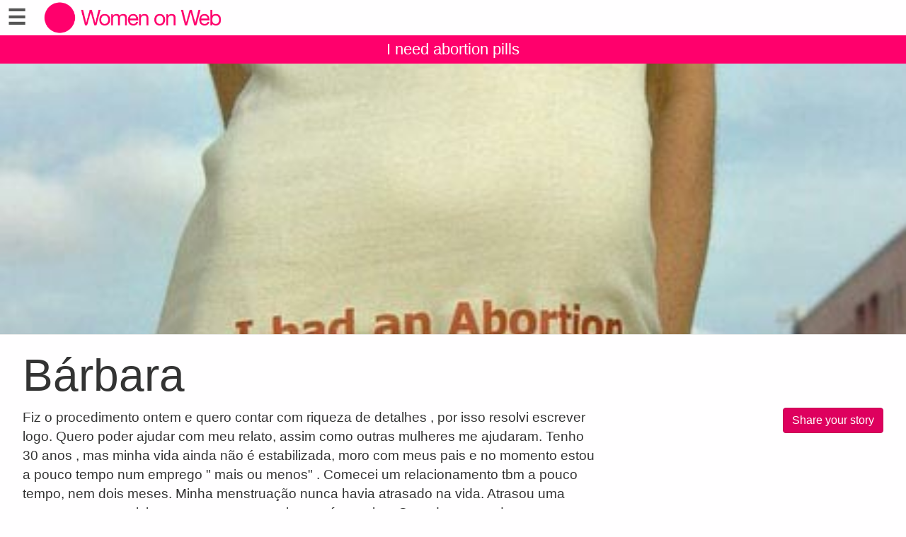

--- FILE ---
content_type: text/html;charset=utf-8
request_url: https://abortionstories.womenonweb.org/en/page/16792/b-rbara
body_size: 13589
content:
<!DOCTYPE html>
<html xml:lang="en" lang="en" dir="ltr" class="ltr ">

  <head>
    <meta charset="utf-8">
    <meta http-equiv="X-UA-Compatible" content="IE=edge">
    <meta name="viewport" content="width=device-width, initial-scale=1, maximum-scale=1, user-scalable=0">

    <title>
      
        
          Bárbara –  Abortion Stories – Women on Web
        
      
    </title>

    <link href="/lib-min/css/bs3~site~logon~2960595109.css" type="text/css" media="all" rel="stylesheet">
    <link rel="preload" href="/lib/font-awesome-4/fonts/fontawesome-webfont.woff?v=4.2.0" as="font" type="font/woff">
    <link href="/lib-min/font-awesome-4/css/font-awesome~157812793.css" type="text/css" media="none" media-onload="all" rel="stylesheet"><noscript><link href="/lib-min/font-awesome-4/css/font-awesome~157812793.css" type="text/css" media="all" rel="stylesheet"></noscript>
    




    
        <link rel="alternate" hreflang="en" href="https://abortionstories.womenonweb.org/en/page/16792/b-rbara">
        
    	   <link rel="alternate" hreflang="pt" href="https://abortionstories.womenonweb.org/pt/page/16792/b-rbara">
        <link rel="alternate" hreflang="x-default" href="https://abortionstories.womenonweb.org/page/16792/b-rbara">
    








    
        
        <link rel="canonical" href="https://abortionstories.womenonweb.org/pt/page/16792/b-rbara">
        <link rel="shortlink" href="https://abortionstories.womenonweb.org/pt/id/16792">
        
    



    



    
    
    
    
        
            
                
                    
                        <meta name="keywords" content="irresponsável, aliviada, confiante, confusa, estúpida, culpada, triste, problemas financeiros, Por razões pessoais de não desejar uma criança, com medicamentos, ilegal, Nenhuma, abortion, safe abortion, abortion pill, unwanted pregnancy, pastilla abortiva, pilule avortement, aborcja medyczna">
                    
                    <meta name="description" content="Fiz o procedimento ontem e quero contar com riqueza de detalhes , por isso resolvi escrever logo. Quero poder ajudar com meu relato, assim como outras mulheres me ajudaram. Tenho 30 anos , mas minha…">
                
            
        

        
            <script type="application/ld+json">{"@graph":[{"schema:url":"https:\/\/abortionstories.womenonweb.org\/","schema:name":"Untitled","schema:description":"We provide abortion pill access by mail to the world. Request Mifepristone and Misoprostol abortion pills with a free online consultation. info@womenonweb.org","@type":"schema:Organization","@id":"https:\/\/abortionstories.womenonweb.org\/#organization"},{"schema:url":"https:\/\/abortionstories.womenonweb.org\/","schema:publisher":"https:\/\/abortionstories.womenonweb.org\/#organization","schema:potentialAction":[{"schema:target":{"schema:urlTemplate":"https:\/\/abortionstories.womenonweb.org\/en\/search?qs={text}","@type":"schema:EntryPoint"},"schema:query-input":"required name=text","@type":"schema:SearchAction"}],"schema:name":"Abortion Stories – Women on Web","schema:description":"We provide abortion pill access by mail to the world. Request Mifepristone and Misoprostol abortion pills with a free online consultation. info@womenonweb.org","@type":"schema:WebSite","@id":"https:\/\/abortionstories.womenonweb.org\/"},{"schema:url":"https:\/\/abortionstories.womenonweb.org\/en\/page\/16792\/b-rbara","schema:publisher":"https:\/\/abortionstories.womenonweb.org\/#organization","schema:name":"Bárbara","schema:inLanguage":"en","schema:image":null,"schema:description":"Fiz o procedimento ontem e quero contar com riqueza de detalhes , por isso resolvi escrever logo. Quero poder ajudar com meu relato, assim como outras mulheres me ajudaram. Tenho 30 anos , mas minha…","schema:datePublished":"2018-07-01T00:00:00Z","schema:dateModified":"2020-07-26T22:14:40Z","schema:dateCreated":"2018-09-11T04:13:49Z","schema:about":{"schema:url":"https:\/\/abortionstories.womenonweb.org\/pt\/page\/16792\/b-rbara","schema:name":"Bárbara","schema:inLanguage":"pt","schema:description":"Fiz o procedimento ontem e quero contar com riqueza de detalhes , por isso resolvi escrever logo. Quero poder ajudar com meu relato, assim como outras mulheres me ajudaram. Tenho 30 anos , mas minha…","schema:datePublished":"2018-07-01T00:00:00Z","schema:dateModified":"2020-07-26T22:14:40Z","schema:dateCreated":"2018-09-11T04:13:49Z","schema:author":[],"@type":"schema:CreativeWork","@id":"https:\/\/abortionstories.womenonweb.org\/pt\/id\/16792"},"@type":"schema:WebPage","@id":"https:\/\/abortionstories.womenonweb.org\/en\/page\/16792\/b-rbara"}],"@context":{"xsd":"http:\/\/www.w3.org\/2001\/XMLSchema#","vocab":"http:\/\/rdf.data-vocabulary.org\/#","vcard":"http:\/\/www.w3.org\/2006\/vcard\/ns#","schema":"https:\/\/schema.org\/","rdfs":"http:\/\/www.w3.org\/2000\/01\/rdf-schema#","rdf":"http:\/\/www.w3.org\/1999\/02\/22-rdf-syntax-ns#","geo":"http:\/\/www.w3.org\/2003\/01\/geo\/wgs84_pos#","foaf":"http:\/\/xmlns.com\/foaf\/0.1\/","dctype":"http:\/\/purl.org\/dc\/dcmitype\/","dcterms":"http:\/\/purl.org\/dc\/terms\/","dc":"http:\/\/purl.org\/dc\/elements\/1.1\/","dbpedia-owl":"http:\/\/dbpedia.org\/ontology\/","dbpedia":"http:\/\/dbpedia.org\/property\/","acl":"http:\/\/www.w3.org\/ns\/auth\/acl#"}}</script>
        

        
            <meta property="og:site_name" content="Abortion Stories – Women on Web">
        
        
            <meta property="og:title" content="Bárbara">
            <meta property="og:description" content="Fiz o procedimento ontem e quero contar com riqueza de detalhes , por isso resolvi escrever logo. Quero poder ajudar com meu relato, assim como outras mulheres me ajudaram. Tenho 30 anos , mas minha vida ainda não é estabilizada, moro com meus pais e no momento estou a pouco tempo num emprego &quot; mais ou menos&quot; . Comecei um relacionamento tbm a pouco tempo, nem dois meses. Minha menstruação nunca…">
            <meta property="og:url" content="https://abortionstories.womenonweb.org/en/page/16792/b-rbara">
            <meta property="og:updated_time" content="2020-07-26T22:14:40+00:00">
            <meta property="og:type" content="website">
        
        
            <meta property="og:image" content="https://abortionstories.womenonweb.org/image/2012/10/30/dsc8087_2_2.jpe%28mediaclass-meta-tag-image.100db430ab1157f9947418dc1140ac410e22bd97%29.jpg">
        
        <meta property="og:locale" content="pt">
    
    
    



    
    
        <meta name="google-site-verification" content="AmZwgzdQAmMVHNe_DyMFmho3jkOH-1DNZtTWaI2iHxs">
    
    



    
    
    
    
    
        
        
        
    
    





<style type="text/css">
    .z-wires-submitting {
        pointer-events: none;
        opacity: 0.5;
        background: url('/lib/images/spinner.gif') no-repeat center center;
    }
    body:has(.z-wires-submitting) {
        cursor: wait;
    }
</style>

<script type="text/javascript" nonce="1hSCRThqaYFKTv2SYa7R">
    var zotonic = zotonic || {};

    zotonic.wiresLoaded = new Promise( (resolve) => { zotonic.wiresLoadedResolve = resolve; } );
    zotonic.wiresReady = new Promise( (resolve) => { zotonic.wiresReadyResolve = resolve; } );

    function zInitCatchSubmit(event) {
        if (event.target.tagName === 'FORM' && event.target.getAttribute('action') === 'postback') {
            event.preventDefault();
            event.target.classList.add('z-wires-submitting');
            zotonic.wiresReady.then(function() {
                setTimeout(() => {
                    event.target.dispatchEvent(event);
                    event.target.classList.remove('z-wires-submitting');
                }, 10);
            });
        }
    };
    document.documentElement.addEventListener('submit', zInitCatchSubmit);
    zotonic.wiresReady.then(function() {
        document.documentElement.removeEventListener('submit', zInitCatchSubmit);
    });
</script>
<script type="text/javascript" nonce="1hSCRThqaYFKTv2SYa7R">
var cotonic = cotonic || {};


cotonic.readyResolve = null;
cotonic.ready = new Promise(function(resolve) { cotonic.readyResolve = resolve; });
cotonic.bridgeSocket = new WebSocket(
    window.location.origin.replace(/^http/, 'ws')+ '/mqtt-transport',
    [ 'mqtt' ]);
cotonic.bridgeSocket.binaryType = 'arraybuffer';


cotonic.bufferEvent = function(event) {
    const topic = event.target.getAttribute( "data-on"+event.type+"-topic" );
    if (typeof topic === "string") {
        let cancel = event.target.getAttribute( "data-on"+event.type+"-cancel" );
        if (cancel === null) {
            if (event.cancelable) {
                event.preventDefault();
            }
            event.stopPropagation();
        } else {
            switch (cancel) {
                case "0":
                case "no":
                case "false":
                    cancel = false;
                    break;
                case "preventDefault":
                    if (event.cancelable) {
                        event.preventDefault();
                    }
                    break;
                default:
                    if (event.cancelable) {
                        event.preventDefault();
                    }
                    event.stopPropagation();
                    break;
            }
        }
        cotonic.bufferedEvents.push(event);
    }
};
cotonic.bufferedEvents = [];
document.addEventListener("submit", cotonic.bufferEvent);
document.addEventListener("click", cotonic.bufferEvent);
cotonic.ready.then(
    function() {
        document.removeEventListener("submit", cotonic.bufferEvent);
        document.removeEventListener("click", cotonic.bufferEvent);
    });
</script>

    

    
    <link rel="apple-touch-icon" href="/image/lib/images/logo-dot.png%28mediaclass-icon-128.e45e25d26cce2d4e87bcd3f6454a1b2320512a37%29.png">
    <link rel="apple-touch-icon" sizes="152x152" href="/image/lib/images/logo-dot.png%28mediaclass-icon-152.e883dcf419519594da84d5f60e7fe6f96a8080b8%29.png">
    <link rel="apple-touch-icon" sizes="167x167" href="/image/lib/images/logo-dot.png%28mediaclass-icon-167.bfe039b28140f37e21c5448d6fdb9ee139c27939%29.png">
    <link rel="apple-touch-icon" sizes="180x180" href="/image/lib/images/logo-dot.png%28mediaclass-icon-180.6bf4438f6cbc1d2c00dcc77011c7e5d32e21d7c6%29.png">

    
    <link rel="icon" sizes="192x192" href="/image/lib/images/logo-dot.png%28mediaclass-icon-192.b04dee328c92d91b1917fd7fef0f39e4a1cc2414%29.png">
  </head>

  <body class="page- cat-portrait "
        
        data-cotonic-pathname-search="zotonic_site=wowportrait&zotonic_dispatch_path=page16792b-rbara&zotonic_dispatch=page&z_language=en&slug=b-rbara&id=16792">

    <!-- Top of page header -->
    <div id="header-wrapper">
      <header id="header">
        

<nav class="navbar navbar-grid no-user">
  <label id="nav-label" for="nav-toggle">☰</label>

  <!-- Brand logo or name -->
  <div class="home-link">
      <a href="/en/">
        <img src="/image/lib/images/logo-wider.png%28mediaclass-logo.e04315f710486586da37d3eb888433ba7083043e%29.png" alt="Abortion Stories – Women on Web" class="img-responsive">
      </a>
  </div>

  <a class="action-link" href="/en/i-need-an-abortion">
    I need abortion pills
  </a>
</nav>

      </header>
    </div>

    <!-- Optional page header -->
    

    <!-- Main navigation sidebar -->
    <input type="checkbox" id="nav-toggle" />
    <label id="sidedrawer-bg" for="nav-toggle"></label>
    <nav id="sidedrawer">
      <div>
        

<div class="logo if-full-width">
    <a href="/en/">
        <img src='/image/lib/images/logo-stories2.png%28mediaclass-logo.e04315f710486586da37d3eb888433ba7083043e%29.png' decoding='async' class='mediaclass-logo img-responsive' width='800' height='217' alt='Abortion Stories – Women on Web'>
    </a>
</div>

<form class="search-form" method="get" action="/en/search">
    <input type="text" name="qs" class="form-control" placeholder="Search" value="">
</form>

<ul class="nav nav-stacked">
    <li>
        
            <a href="/en/language/switch?id=16792&amp;p=%2Fen%2Fpage%2F16792%2Fb-rbara" rel="nofollow">
                Language: English
            </a>
        
    </li>
    <li class="divider"></li>

    
    
        
            
                
                    <li class=" ">
                        <a href="/en/page/521/who-we-are">About us</a>
                        
                    </li>
                
            
                
                    <li class=" featured">
                        <a href="/en/i-need-an-abortion">I need abortion pills</a>
                        
                    </li>
                
            
                
                    <li class=" featured">
                        <a href="/en/page/22012/abortion-pills-for-future-use">Abortion pills for future use</a>
                        
                    </li>
                
            
                
                    <li class=" ">
                        <a href="/en/page/488/i-had-an-abortion">I had an abortion</a>
                        
                    </li>
                
            
                
                    <li class=" ">
                        <a href="/en/page/523/questions-and-answers-about-abortion-pills">Q &amp; A</a>
                        
                    </li>
                
            
                
                    <li class=" ">
                        <a href="/en/page/6880/research">Research</a>
                        
                    </li>
                
            
                
                    <li class=" ">
                        <a href="/en/page/16850/news-and-updates">News and Updates</a>
                        
                    </li>
                
            
                
                    <li class=" ">
                        <a href="/en/donate">Donate to Women on Web</a>
                        
                    </li>
                
            
                
                    <li class=" ">
                        <a href="/en/page/20654/get-involved">Get involved</a>
                        
                    </li>
                
            
                
                    <li class=" ">
                        <a href="/en/page/493/terms-of-use-and-privacy-policy">Terms of Use and Privacy Policy</a>
                        
                    </li>
                
            
        
    

    <li class="divider"></li>
    <li>
        <div class="social-icons">
            <div>
                <a href="https://www.facebook.com/WomenOnWeb.IF/" title="Join us on Facebook"><span class="fa fa-facebook"></span></a>
                <a href="https://twitter.com/WoWabortionpill" title="Follow us on Twitter"><span class="fa fa-twitter"></span></a>
                <a href="https://www.instagram.com/abortionpil/" title="Follow us on Instagram"><span class="fa fa-instagram"></span></a>
                <a href="https://www.linkedin.com/company/womenonweb/" title="Follow us on LinkedIn"><span class="fa fa-linkedin"></span></a>
                <a href="https://pinterest.com/womenonweb/" title="Follow us on Pinterest"><span class="fa fa-pinterest"></span></a>
                
            </div>
            <div class="email">
                <a href="mailto:info@womenonweb.org"><span class="fa fa-envelope"></span> info@womenonweb.org</a>
            </div>
            
            <div class="share">
                <a id="uOLJ89B3DAI7-share" href="#"><span class="fa fa-share-square"></span> Share this page</a>
                
            </div>
            
        </div>
    </li>

    
</ul>
      </div>
    </nav>

    <!-- Main content including footer -->
    <div id="content-wrapper">

       <main id="content" xml:lang="pt" lang="pt" dir="ltr" class="ltr ">
        
          
          
          <div >
              
                  
    <div class="page-header"
         style="background-image: url(/image/lib/images/portrait-default.jpg%28mediaclass-page-header.249dfe80e72b495f89ce71c6578f44fd014a2781%29.jpg)">
    </div>
    <h1>Bárbara</h1>

    <p class="pull-right">
        <a href="/en/yourstory" class="btn btn-primary">Share your story</a>
    </p>

    <div class="body">
        
        
        

            
                <p class="summary">Fiz o procedimento ontem e quero contar com riqueza de detalhes , por isso resolvi escrever logo. Quero poder ajudar com meu relato, assim como outras mulheres me ajudaram. Tenho 30 anos , mas minha vida ainda não é estabilizada, moro com meus pais e no momento estou a pouco tempo num emprego &quot; mais ou menos&quot; . Comecei um relacionamento tbm a pouco tempo, nem dois meses. Minha menstruação nunca havia atrasado na vida. Atrasou uma semana, mas resolvi esperar um pouco mais para fazer algo. Quando contou duas semanas de atraso comecei e me preocupar. Eu não uso anticoncepcional a alguns anos, por escolha pessoal e havia tido relações sem proteção. Sim, havia sido totalmente irresponsável. Disse ao meu namorado que estava com esse problema de atraso e que faria um teste de farmácia. Fiz o teste numa quinta feira de manhã e deu totalmente positivo. No dia seguinte fiz uma transvaginal, resultado: 6 semanas e 2 dias. Saí da clínica totalmente confusa. Contei ao pai e ele disse &quot;será bem vindo&quot;, mas na minha mente já era certo a tentativa de aborto. Por ser bem recente ainda eu sabia que seria bem possível tirar. A partir daquele momento parece que perdi minha identidade e simplesmente eu não era mais eu. Contei a uma amiga que momento está grávida mas que havia pensado em não ter o bebê em algum momento. Ela super me encorajou de diversas formas. E por um dia eu tive vários pensamentos &quot;bons&quot; , que eu seria uma ótima mãe, que o bebê seria lindo, que eu me cuidaria mto na gestação, etc. Mas esse tipo de pensamento só durou um dia, no dia seguinte eu já estava certa do aborto. Parece q nesse momento o bebê já se desconectou de mim, parece que ele &quot;desistiu&quot; de mim e que ele não me queria mais como mãe. Conheço bastante mulheres q já abortaram, mas primeiro eu fui falar com as amigas confiáveis , se não conseguisse uma fonte do remédio com elas, eu iria partir pras colegas e conhecidas. Passei a ler tudo sobre gravidez e aborto na internet. Uma amiga minha q já havia feito um aborto contactou um fornecedor, mas ele só teria o remédio em mais ou menos 20 dias. Mas achei tempo demais ( queria fazer até às oito semanas). Falei com outra amiga próxima, mas ela demorou um pouco pra responder, então meu namorado ficou sabendo q a namorada de um amigo havia feito e pegou o contato do vendedor. Achei confiável pq o cara era dono de farmácia. Ele entrou em contato com ele e fechou 4 comprimidos por 450. Diante das minhas pesquisas eu queria utilizar todos os comprimidos sublingual mas o cara disse pra pôr 2 na vagina e 2 na boca e como a menina havia feito assim e eu deu certo, resolvi seguir. Fiquei 8 horas em jejum. Fui pra um motel com meu namorado. Fiz uso dos comprimidos mais ou menos às 3 da manhã. Eles vieram como Cytotec  da pifzer. Pegamosíodo inicial de 12 horas. Como eu estava com muito sono atrasado eu passei bastante tempo dormindo. Em um momento meu namorado me disse que eu estava muito quente, senti um pouco de medo pq imaginei que o processo iria iniciar. Mas não acontecia nada. Só me alimentei de biscoito leve e água até quase 24h de jejum. Mas não acontecia nada. De tarde resolvi almoçar pq já estava insuportável a fome. Mas nada dos efeitos do remédio. Chorei de desespero , e nada . No dia seguinte já falei com a minha amiga de novo. Ela conseguiu falar com o fornecedor, o valor era 4 comprimidos por 400. Mas eu estava decidida a usar 6. Ela me passou o contato e ele concordou em vender os 6 por 600. Até pegar os comprimidos meu namorado conversou cmg, que se eu quisesse poderia ir morar com ele , q a família dele ajudaria ( a minha tbm ajudaria, com certeza , mas não era isso que queria.) Muitos sentimentos passaram na minha cabeça, culpa , insegurança, me senti muito fraca, uma mulher sem coragem , etc ... Disse ao meu namorado que tentaria mais uma vez , que não tentaria mais se não desse certo. Peguei os 6 comprimidos e o vendedor disse que eu deveria ficar o máximo de tempo em jejum e que os comprimidos deveriam ser usados introduzidos na vagina. Eu queria utilizá-los na boca , mas baixei a bula do remédio no Google e realmente dizia que o uso era só por meio da vagina. Os comprimidos tinham o nome fantasia &quot;Prostokos&quot;, eles são grandes e tem formato de gota. Fomos novamente a um motel , pois não teríamos comodidade em nossas casas. Comecei o procedimento às 10h , introduzindo 4 comprimidos com o aplicador. Cada comprimido foi partido em 2. Coloquei com bastante paciência para todos ficarem o mais fundo possível. Uma cólica leve começou quase que instantaneamente. Às 13h introduzi os outros 2. Desde a introdução do medicamento a cólica não passou mais. Mesmo que leve ela estava lá. Novamente comendo só um biscoitinho de leve. Esqueci de mencionar que fiquei de jejum por umas 13h. Às 14 fui fazer xixi, achei q já estaria sangrando , mas nada. Às 15 fui ao banheiro e havia começado, um sangue bem vivo e umas placas mais grossas já estavam saindo ( não dava pra ver bem as placas , pois o vaso sanitário era escuro). Comecei a chorar muito , meu namorado me acalmou e voltei a deitar. Ele pediu uma refeição e eu Belisquei umas batatinhas. Além da cólica tbm estava com calafrios. Acabei pegando no sono e mais ou menos às 18h a dor veio muito forte ( eu havia esquecido remédios para dor) , começou e me dar dor de barriga, foi aí que o remédio atingiu o pico de absorção. Fui pra o vaso com muita dor e esse foi o momento que senti mais medo, estava com muitas câimbras nos pés e mãos, ouvindo zumbindo, tontura, aquelas placas saindo de mim, diarreia, muito medo de desmaiar e precisar ir ao hospital. Me concentrei, orei, foi diminuindo a dor... Dps fui pro chuveiro. Deixava a água bem quente na barriga pra aliviar a dor. Voltei pra cama e a dor estava suportável . Meu namorado sempre solicito e carinhoso. Como estava quase 24 sem comer pedi o que me pareceu mais leve , um misto e café com leite. Comi tranquilamente e voltei pra cama quietinha. Levantei pra ir ao banheiro e desceu mto sangue. Ficava no caso um tempinho e dps no chuveiro, dps cama. Comecei a sentir medo de ter uma hemorragia e orava pra aquele sangue diminuir. Nesse momento a cólica aumentou, estava semelhante a uma crise renal. Os sentimentos sempre confusos, uma mistura de alívio com Culpa, pedia perdão a Deus, perdão ao bebê. O período no motel estava pra acabar, disse ao meu namorado pra extender pois estava sangrando mto e não poderia sair assim. Quase 22 e aquela tortura ainda. Fiquei no vaso pra ajudar a &quot;descer&quot; as placas e dps fui pro chuveiro. Nesse momento vi que o saco gestacional estava sendo expelido . Senti alívio mas tbm me senti um lixo por estar jogando fora um bebê pelo ralo. Tentei puxar mas tive medo e nervoso Deixei sair naturalmente. Voltei pro vaso e fui força . Até que tomei coragem e consegui puxar. Pronto , estava encerrado . A dor cessou. Falei pro meu namorado que havia acabado. Foram 10 horas de tortura , muita mais psicóloga do que física. O sangramento começou a diminuir. Consegui dormir mais um pouco. Saímos de hotel às 4 da manhã. Vim pra casa , acordei às 11h , com medo de estar sangrando mto , mas o sangramento está &quot;normal&quot; , parece que estou menstruada. Resolvi tomar um café bem nutritivo mas tudo está pesando no meu estômago. Tomei vitamina de morango e uma crepioca com queijo . Fiquei levemente enjoada. Acabei almoçando apenas caldo de feijão parar ir pro trabalho. O almoço aqui em casa era bife e imaginei q seria mto pesado. Estou me sentindo um pouco fraca. Dor nos quadris. Hoje tomei um ibuprofeno. Quando eu faço um esforcinho maior dá um certo incômodo. Os seis desincham instantâneamente, a barriga murcha. Estou tomando água inglesa. Vou me alimentar o melhor possível e descansar por pelo menos duas semanas. Resolvi jantar bife com batata frita pra ficar um pouquinho feliz mas pesou mto , vou preferir coisa leve até me sentir melhor. Comprei sulfato ferroso na farmácia. Tbm comprei anticoncepcional e camisinhas. Espero poder ajudar com esse relato com outros relatos me ajudaram. Seria tão mais fácil se esse remédio não fosse vendido ilegalmente.  Em quinze dias farei uma ultra mas creio que meu corpo expeliu todo sim. Espero que meu corpo e minha mente fiquem bem. Meu sentimento hoje e de esperança , esperança que irei esquecer essa história. Posso dizer que qualquer mulher que decide ter um bebê é uma vitoriosa, uma guerreira. Muito mais do que quem aborta. Mas acho que devemos poder decidir o que é melhor pra nós sem ser julgadas.</p>
            


            <p>
                2018
                
                    <strong>Brazil</strong>
                
                
            </p>

            
                
                    <h3></h3>

                    <p class="labels">
                        
                            <a href="/en/page/355/irresponsible"><label>irresponsible</label></a>
                        
                            <a href="/en/page/360/relieved"><label>relieved</label></a>
                        
                            <a href="/en/page/361/confident"><label>confident</label></a>
                        
                            <a href="/en/page/363/confused"><label>confused</label></a>
                        
                            <a href="/en/page/367/stupid"><label>stupid</label></a>
                        
                            <a href="/en/page/370/guilty"><label>guilty</label></a>
                        
                            <a href="/en/page/372/sad"><label>sad</label></a>
                        
                    </p>
                
                <p></p>
            

            
                
                    <h3></h3>
                    <p class="labels">
                        
                            <a href="/en/page/386/with-medicines"><label>with medicines</label></a>
                        
                    </p>
                
                <p>Suportável e ao mesmo tempo terrível. </p>
            

            
                
                    <h3></h3>
                    <p class="labels">
                        
                            <a href="/en/page/376/financial-issues"><label>financial issues</label></a>
                        
                            <a href="/en/page/382/my-personal-reasons-for-not-wanting-a-child"><label>my personal reasons for not wanting a child</label></a>
                        
                    </p>
                
                <p></p>
            

            
            <h3>Did the illegality of your abortion affect your feelings?</h3>
            <p>Não. O problema em si é o valor cobrado pelo remédio e a possibilidade de ser falso. </p>
            

            
            <h3>How did other people react to your abortion?</h3>
            <p>Três pessoas me apoiaram e uma amiga tentou me ajudar a ter coragem para ter o bebê. </p>
            

            <div class="body">
            
            
            </div>

            
                
                    
                
            
                
                    
                
            
                
                    
                
            
                
                    
                
            
                
                    
                
            
                
                    
                
            
                
                    
                
            
                
                    
                
            
                
                    
                
            
                
                    
                
            
                
                    
                        <h3></h3>
                        <p class="labels">
                            <a href="/en/page/408/illegal"><label>illegal</label></a>
                        </p>
                    
                
            
                
                    
                        <h3></h3>
                        <p class="labels">
                            <a href="/en/page/1103/no-religion"><label>no religion</label></a>
                        </p>
                    
                
            

        
        
        
    </div>


                  
                  
                  
                      <div class="share">
                          <a id="u1OB11TGIWAN-share" href="#"><span class="fa fa-share-square"></span> Share this page</a>
                          
                      </div>
                  
                  
    <div class="list-items">
        
            
<div class="list-item do_clickable">
    
        <div class="list-item-image"
             style="background-image: url(/image/2019/12/23/oooooooooooooo.jpg%28mediaclass-list-item-depiction.34cf0e5a311d3b9d62829f010b0561de41993343%29.jpg)">
        </div>
    
    <h3 xml:lang="pt" lang="pt" dir="ltr" class="ltr ">
        <a href="/en/page/19190/gabriela">
            Gabriela
        </a>
    </h3>
    <p xml:lang="pt" lang="pt" dir="ltr" class="ltr ">
        Abortei aos 17 anos.
    </p>
</div>

        
            
<div class="list-item do_clickable">
    
        <div class="list-item-image"
             style="background-image: url(/image/2013/11/24/liberdade.jpg%28mediaclass-list-item-depiction.34cf0e5a311d3b9d62829f010b0561de41993343%29.jpg)">
        </div>
    
    <h3 xml:lang="pt" lang="pt" dir="ltr" class="ltr ">
        <a href="/en/page/8057/gabid">
            GabiD
        </a>
    </h3>
    <p xml:lang="pt" lang="pt" dir="ltr" class="ltr ">
        Voltei a ser livre!!
    </p>
</div>

        
            
<div class="list-item do_clickable">
    
        <div class="list-item-image"
             style="background-image: url(/image/2016/12/9/fb_img_1476842722017.jpg%28mediaclass-list-item-depiction.34cf0e5a311d3b9d62829f010b0561de41993343%29.jpg)">
        </div>
    
    <h3 xml:lang="es" lang="es" dir="ltr" class="ltr ">
        <a href="/en/page/12927/maria-rom-n">
            María Román
        </a>
    </h3>
    <p xml:lang="es" lang="es" dir="ltr" class="ltr ">
        
    </p>
</div>

        
            
<div class="list-item do_clickable">
    
        <div class="list-item-image"
             style="background-image: url(/image/2015/10/5/12002879_10153118741685108_6774416931956364953_n.jpg%28mediaclass-list-item-depiction.34cf0e5a311d3b9d62829f010b0561de41993343%29.jpg)">
        </div>
    
    <h3 xml:lang="es" lang="es" dir="ltr" class="ltr ">
        <a href="/en/page/10827/paloma">
            Paloma
        </a>
    </h3>
    <p xml:lang="es" lang="es" dir="ltr" class="ltr ">
        Decidida, sin culpa ni arrepentimiento, soy fiel a mi misma.
    </p>
</div>

        
            
<div class="list-item do_clickable">
    
        <div class="list-item-image"
             style="background-image: url(/image/2012/6/5/gisele_344.jpg%28mediaclass-list-item-depiction.34cf0e5a311d3b9d62829f010b0561de41993343%29.jpg)">
        </div>
    
    <h3 xml:lang="pt" lang="pt" dir="ltr" class="ltr ">
        <a href="/en/page/3439/tomorrow-is-a-diferent-day">
            Tomorrow is a diferent day
        </a>
    </h3>
    <p xml:lang="pt" lang="pt" dir="ltr" class="ltr ">
        Fiz um aborto
    </p>
</div>

        
            
<div class="list-item do_clickable">
    
        <div class="list-item-image"
             style="background-image: url(/image/2013/10/14/profileeeee.jpg%28mediaclass-list-item-depiction.34cf0e5a311d3b9d62829f010b0561de41993343%29.jpg)">
        </div>
    
    <h3 xml:lang="pt" lang="pt" dir="ltr" class="ltr ">
        <a href="/en/page/7913/katy-nunes">
            Katy Nunes
        </a>
    </h3>
    <p xml:lang="pt" lang="pt" dir="ltr" class="ltr ">
        Meu corpo: minhas regras. Eu decido se e quando quero ter filho.
    </p>
</div>

        
            
<div class="list-item do_clickable">
    
        <div class="list-item-image"
             style="background-image: url(/image/2015/3/15/maior_liberdade.jpg%28mediaclass-list-item-depiction.34cf0e5a311d3b9d62829f010b0561de41993343%29.jpg)">
        </div>
    
    <h3 xml:lang="pt" lang="pt" dir="ltr" class="ltr ">
        <a href="/en/page/9864/m-c">
            M C
        </a>
    </h3>
    <p xml:lang="pt" lang="pt" dir="ltr" class="ltr ">
        Fiz um aborto de aproximadamente 4 semanas e tomei o cytotec que o amigo da…
    </p>
</div>

        
            
<div class="list-item do_clickable">
    
        <div class="list-item-image"
             style="background-image: url(/image/2016/10/19/efeitos_colaterais_dia_d_300x225.jpg%28mediaclass-list-item-depiction.34cf0e5a311d3b9d62829f010b0561de41993343%29.jpg)">
        </div>
    
    <h3 xml:lang="pt" lang="pt" dir="ltr" class="ltr ">
        <a href="/en/page/12706/barbara">
            Barbara
        </a>
    </h3>
    <p xml:lang="pt" lang="pt" dir="ltr" class="ltr ">
        estou entre os 10% a 15% de falha do dia d
    </p>
</div>

        
            
<div class="list-item do_clickable">
    
        <div class="list-item-image"
             style="background-image: url(/image/2012/6/5/asdddaa.jpg%28mediaclass-list-item-depiction.34cf0e5a311d3b9d62829f010b0561de41993343%29.jpg)">
        </div>
    
    <h3 xml:lang="en" lang="en" dir="ltr" class="ltr ">
        <a href="/en/page/2107/sylvie-shene">
            Sylvie Shene
        </a>
    </h3>
    <p xml:lang="en" lang="en" dir="ltr" class="ltr ">
        A Life-Saving Experience
    </p>
</div>

        
            
<div class="list-item do_clickable">
    
        <div class="list-item-image"
             style="background-image: url(/image/2014/3/19/1382940_655346684510558_697407303_n.jpg%28mediaclass-list-item-depiction.34cf0e5a311d3b9d62829f010b0561de41993343%29.jpg)">
        </div>
    
    <h3 xml:lang="es" lang="es" dir="ltr" class="ltr ">
        <a href="/en/page/8465/maria">
            Maria
        </a>
    </h3>
    <p xml:lang="es" lang="es" dir="ltr" class="ltr ">
        La decisión más difícil de mi vida
    </p>
</div>

        
            
<div class="list-item do_clickable">
    
        <div class="list-item-image-default">
        </div>
    
    <h3 xml:lang="en" lang="en" dir="ltr" class="ltr ">
        <a href="/en/page/16025/pippa">
            Pippa
        </a>
    </h3>
    <p xml:lang="en" lang="en" dir="ltr" class="ltr ">
        I had 2 abortiona in the space of a year...<br /><br />was 20 nearrly 21 i hadnt had a…
    </p>
</div>

        
            
<div class="list-item do_clickable">
    
        <div class="list-item-image"
             style="background-image: url(/image/2015/10/13/images_14-560758581.jpg%28mediaclass-list-item-depiction.34cf0e5a311d3b9d62829f010b0561de41993343%29.jpg)">
        </div>
    
    <h3 xml:lang="fr" lang="fr" dir="ltr" class="ltr ">
        <a href="/en/page/10853/any-weather">
            Any Weather
        </a>
    </h3>
    <p xml:lang="fr" lang="fr" dir="ltr" class="ltr ">
        Merci à toutes les femmes qui ont lutter pour le droit d&#39;avorter! Merci à…
    </p>
</div>

        
            
<div class="list-item do_clickable">
    
        <div class="list-item-image"
             style="background-image: url(/image/2019/5/30/20180812_101030_1.jpg%28mediaclass-list-item-depiction.34cf0e5a311d3b9d62829f010b0561de41993343%29.jpg)">
        </div>
    
    <h3 xml:lang="en" lang="en" dir="ltr" class="ltr ">
        <a href="/en/page/18161/ashley">
            Ashley
        </a>
    </h3>
    <p xml:lang="en" lang="en" dir="ltr" class="ltr ">
        I got pregnant at age 44 after a birth control failure.  I am so blessed to…
    </p>
</div>

        
            
<div class="list-item do_clickable">
    
        <div class="list-item-image"
             style="background-image: url(/image/2018/10/11/495192b8c75cc1fa67e61b169e9ed9aa.jpg%28mediaclass-list-item-depiction.34cf0e5a311d3b9d62829f010b0561de41993343%29.jpg)">
        </div>
    
    <h3 xml:lang="es" lang="es" dir="ltr" class="ltr ">
        <a href="/en/page/16930/mariela">
            Mariela
        </a>
    </h3>
    <p xml:lang="es" lang="es" dir="ltr" class="ltr ">
        Aunque me cueste decirlo, yo aborté
    </p>
</div>

        
            
<div class="list-item do_clickable">
    
        <div class="list-item-image"
             style="background-image: url(/image/2017/7/23/fb_img_1481391792682-96350912.jpg%28mediaclass-list-item-depiction.34cf0e5a311d3b9d62829f010b0561de41993343%29.jpg)">
        </div>
    
    <h3 xml:lang="es" lang="es" dir="ltr" class="ltr ">
        <a href="/en/page/13928/lola">
            Lola
        </a>
    </h3>
    <p xml:lang="es" lang="es" dir="ltr" class="ltr ">
        
    </p>
</div>

        
            
<div class="list-item do_clickable">
    
        <div class="list-item-image"
             style="background-image: url(/image/2017/1/22/200px_dahlia_03580.jpg%28mediaclass-list-item-depiction.34cf0e5a311d3b9d62829f010b0561de41993343%29.jpg)">
        </div>
    
    <h3 xml:lang="pt" lang="pt" dir="ltr" class="ltr ">
        <a href="/en/page/13100/d-lia">
            Dália
        </a>
    </h3>
    <p xml:lang="pt" lang="pt" dir="ltr" class="ltr ">
        Eu li uns 100 depoimentos que me ajudaram muito ,então decidi escrever para…
    </p>
</div>

        
            
<div class="list-item do_clickable">
    
        <div class="list-item-image"
             style="background-image: url(/image/2015/3/16/alivio.jpg%28mediaclass-list-item-depiction.34cf0e5a311d3b9d62829f010b0561de41993343%29.jpg)">
        </div>
    
    <h3 xml:lang="pt" lang="pt" dir="ltr" class="ltr ">
        <a href="/en/page/9870/amanda-queiroz">
            AMANDA QUEIROZ
        </a>
    </h3>
    <p xml:lang="pt" lang="pt" dir="ltr" class="ltr ">
        Eu e meu noivo estamos há 03 anos juntos e temos muitos planos. Comprar nossa…
    </p>
</div>

        
            
<div class="list-item do_clickable">
    
        <div class="list-item-image"
             style="background-image: url(/image/2014/1/25/image.jpg%28mediaclass-list-item-depiction.34cf0e5a311d3b9d62829f010b0561de41993343%29.jpg)">
        </div>
    
    <h3 xml:lang="en" lang="en" dir="ltr" class="ltr ">
        <a href="/en/page/8271/andrea">
            Andrea
        </a>
    </h3>
    <p xml:lang="en" lang="en" dir="ltr" class="ltr ">
        And it was just fine. I had just turned 20, and was living in a rented room in…
    </p>
</div>

        
            
<div class="list-item do_clickable">
    
        <div class="list-item-image"
             style="background-image: url(/image/2015/6/27/images_38.jpg%28mediaclass-list-item-depiction.34cf0e5a311d3b9d62829f010b0561de41993343%29.jpg)">
        </div>
    
    <h3 xml:lang="es" lang="es" dir="ltr" class="ltr ">
        <a href="/en/page/10335/ale">
            Ale
        </a>
    </h3>
    <p xml:lang="es" lang="es" dir="ltr" class="ltr ">
        Muy difícil decisión
    </p>
</div>

        
            
<div class="list-item do_clickable">
    
        <div class="list-item-image"
             style="background-image: url(/image/2015/3/24/large.png%28mediaclass-list-item-depiction.34cf0e5a311d3b9d62829f010b0561de41993343%29.jpg)">
        </div>
    
    <h3 xml:lang="pt" lang="pt" dir="ltr" class="ltr ">
        <a href="/en/page/9914/emily-mars">
            Emily Mars
        </a>
    </h3>
    <p xml:lang="pt" lang="pt" dir="ltr" class="ltr ">
        O pesadelo de uma gravidez indesejada.
    </p>
</div>

        
    </div>

              
          </div>
        
      </main>

      
        <footer>
    <div class="footer-items">
        
        <div class="footer-item do_clickable">
            <a xml:lang="en" lang="en" dir="ltr" class="ltr " href="/en/page/521/who-we-are">
                Who We Are
            </a>
            <p xml:lang="en" lang="en" dir="ltr" class="ltr ">
                Women on Web is a Canadian non-profit…
            </p>
        </div>
        
        <div class="footer-item featured do_clickable">
            <a xml:lang="en" lang="en" dir="ltr" class="ltr " href="/en/i-need-an-abortion-1">
                Order abortion pills online
            </a>
            <p xml:lang="en" lang="en" dir="ltr" class="ltr ">
                Women on Web has helped over 100,000…
            </p>
        </div>
        
        <div class="footer-item do_clickable">
            <a xml:lang="en" lang="en" dir="ltr" class="ltr " href="/en/donate">
                Donate to Women on Web
            </a>
            <p xml:lang="en" lang="en" dir="ltr" class="ltr ">
                Every year, thousands of women and…
            </p>
        </div>
        
        <div class="footer-item do_clickable">
            <a xml:lang="en" lang="en" dir="ltr" class="ltr " href="/en/page/22106/wow-newsletter">
                WoW Newsletter
            </a>
            <p xml:lang="en" lang="en" dir="ltr" class="ltr ">
                Stay up to date on Women on Web news…
            </p>
        </div>
        
    </div>
    <span>&copy; 2026 Abortion Stories – Women on Web</span>
</footer>
      

    </div>

    
    
         
    


    
<script src="/lib-min/js/apps/jquery-latest.min~/js/modules/jquery.ui.touch-punch.min~1133908071.js" type="text/javascript" nonce="1hSCRThqaYFKTv2SYa7R"></script>

<script src="/lib-min/js/modules/jstz.min~/cotonic/cotonic~/js/apps/zotonic-wired~z.widgetmanager~/js/modules/z.notice~z.dialog~z.clickable~livevalidation-1.3~jquery.loadmask~pregcalc~creditcard~z.qadialog~/bootstrap/js/bootstrap.min~2550098765.js" type="text/javascript" nonce="1hSCRThqaYFKTv2SYa7R"></script>

<script type='text/javascript' nonce='1hSCRThqaYFKTv2SYa7R'>cotonic.ready.then(function() { cotonic.spawn_named("auth", "/lib/js/zotonic.auth.worker~179701889.js", "/lib/cotonic/cotonic-worker~159320132.js",{"auth":{"username":null,"user_id":null,"status":"ok","preferences":{"timezone":"UTC","language":"en"},"options":{},"is_authenticated":false}});});</script>



<script type="text/javascript" nonce="1hSCRThqaYFKTv2SYa7R">
  $(function() {
    var lastScrollTop = 0;
    var isScrolledDown = false;

    window.onscroll = function() {
      var scrollTop = $(document).scrollTop();
      if (scrollTop > lastScrollTop) {
        if (!isScrolledDown && scrollTop > 50) {
          $('body').addClass('scrolled-down');
          isScrolledDown = true;
        }
      } else if (isScrolledDown) {
        $('body').removeClass('scrolled-down');
        isScrolledDown = false;
      }
      lastScrollTop = scrollTop;
    }
  });

  $('body').on('click', '.modal a', function(e) {
    if ($('body').hasClass('survey-question')) {
      var href = $(this).attr('href') || '#';
      if (!href.match(/^#/)) {
        $(this).attr('target', '_blank');
      }
    }
  });
</script>

<script type="text/javascript" nonce="1hSCRThqaYFKTv2SYa7R">
    $(function()
    {
        $.widgetManager();
    });
</script>

    

<script type='text/javascript' nonce='1hSCRThqaYFKTv2SYa7R'>
z_script_nonce = '1hSCRThqaYFKTv2SYa7R';
window.zotonicPageInit = function() {

$("#uOLJ89B3DAI7-share").on('click', function(event) { z_queue_postback('uOLJ89B3DAI7-share', '[base64]', typeof(zEvtArgs) != 'undefined' ? zEvtArgs : undefined); return z_opt_cancel(this); } );

$("#u1OB11TGIWAN-share").on('click', function(event) { z_queue_postback('u1OB11TGIWAN-share', '[base64]', typeof(zEvtArgs) != 'undefined' ? zEvtArgs : undefined); return z_opt_cancel(this); } );
z_language="en";z_languages=["en","pl","es","pt","fr","de","af","hu","id","it","ja","ko","lt","ms","nl","ru","ar","fa","si","sk","sv","ta","th","tl","tr","uk","xh"];z_init_postback_forms();
z_default_form_postback = "KXDPnKSS2qrFUtY_3RL_u-28Ev-Js0XegzuejWalTy-7vjiXg2gFbQAAAAZzdWJtaXRkAAl1bmRlZmluZWRkAAl1bmRlZmluZWRtAAAAAGQAD2NvbnRyb2xsZXJfcGFnZQ";if (typeof zotonic.wiresReadyResolve == 'function') { zotonic.wiresReadyResolve(); }
};
</script>


    
    

  </body>

</html>

--- FILE ---
content_type: text/css;charset=utf-8
request_url: https://abortionstories.womenonweb.org/lib-min/css/bs3~site~logon~2960595109.css
body_size: 20583
content:
@charset "UTF-8";html{font-family: sans-serif;-ms-text-size-adjust: 100%;-webkit-text-size-adjust: 100%}body{margin: 0}article,aside,details,figcaption,figure,footer,header,hgroup,main,menu,nav,section,summary{display: block}audio,canvas,progress,video{display: inline-block;vertical-align: baseline}audio:not([controls]){display: none;height: 0}[hidden],template{display: none}a{background-color: transparent}a:active,a:hover{outline: 0}abbr[title]{border-bottom: none;text-decoration: underline;text-decoration: underline dotted}b,strong{font-weight: bold}dfn{font-style: italic}h1{font-size: 2em;margin: 0.67em 0}mark{background: #ff0;color: #000}small{font-size: 80%}sub,sup{font-size: 75%;line-height: 0;position: relative;vertical-align: baseline}sup{top: -0.5em}sub{bottom: -0.25em}img{border: 0}svg:not(:root){overflow: hidden}figure{margin: 1em 40px}hr{box-sizing: content-box;height: 0}pre{overflow: auto}code,kbd,pre,samp{font-family: monospace, monospace;font-size: 1em}button,input,optgroup,select,textarea{color: inherit;font: inherit;margin: 0}button{overflow: visible}button,select{text-transform: none}button,html input[type=button],input[type=reset],input[type=submit]{-webkit-appearance: button;cursor: pointer}button[disabled],html input[disabled]{cursor: default}button::-moz-focus-inner,input::-moz-focus-inner{border: 0;padding: 0}input{line-height: normal}input[type=checkbox],input[type=radio]{box-sizing: border-box;padding: 0}input[type=number]::-webkit-inner-spin-button,input[type=number]::-webkit-outer-spin-button{height: auto}input[type=search]{-webkit-appearance: textfield;box-sizing: content-box}input[type=search]::-webkit-search-cancel-button,input[type=search]::-webkit-search-decoration{-webkit-appearance: none}fieldset{border: 1px solid #c0c0c0;margin: 0 2px;padding: 0.35em 0.625em 0.75em}legend{border: 0;padding: 0}textarea{overflow: auto}optgroup{font-weight: bold}table{border-collapse: collapse;border-spacing: 0}td,th{padding: 0}@media print {*,
 *:before,
 *:after {
 color: #000 !important;text-shadow: none !important;background: transparent !important;box-shadow: none !important}a, a:visited{text-decoration: underline}a[href]:after{content: " (" attr(href) ")"}abbr[title]:after{content: " (" attr(title) ")"}a[href^="#"]:after, a[href^="javascript:"]:after{content: ""}pre, blockquote{border: 1px solid #999;page-break-inside: avoid}thead{display: table-header-group}tr, img{page-break-inside: avoid}img{max-width: 100% !important}p, h2, h3{orphans: 3;widows: 3}h2, h3{page-break-after: avoid}.navbar{display: none}.btn > .caret, .dropup > .btn > .caret{border-top-color: #000 !important}.label{border: 1px solid #000}.table{border-collapse: collapse !important}.table td, .table th{background-color: #fff !important}.table-bordered th, .table-bordered td{border: 1px solid #ddd !important}}@font-face {font-family: "Glyphicons Halflings";src: url("/lib/bootstrap/fonts/glyphicons-halflings-regular.eot");src: url("/lib/bootstrap/fonts/glyphicons-halflings-regular.eot?#iefix") format("embedded-opentype"), url("/lib/bootstrap/fonts/glyphicons-halflings-regular.woff2") format("woff2"), url("/lib/bootstrap/fonts/glyphicons-halflings-regular.woff") format("woff"), url("/lib/bootstrap/fonts/glyphicons-halflings-regular.ttf") format("truetype"), url("/lib/bootstrap/fonts/glyphicons-halflings-regular.svg#glyphicons_halflingsregular") format("svg")}.glyphicon{position: relative;top: 1px;display: inline-block;font-family: "Glyphicons Halflings";font-style: normal;font-weight: 400;line-height: 1;-webkit-font-smoothing: antialiased;-moz-osx-font-smoothing: grayscale}.glyphicon-asterisk:before{content: "*"}.glyphicon-plus:before{content: "+"}.glyphicon-euro:before,.glyphicon-eur:before{content: "€"}.glyphicon-minus:before{content: "−"}.glyphicon-cloud:before{content: "☁"}.glyphicon-envelope:before{content: "✉"}.glyphicon-pencil:before{content: "✏"}.glyphicon-glass:before{content: "\e001"}.glyphicon-music:before{content: "\e002"}.glyphicon-search:before{content: "\e003"}.glyphicon-heart:before{content: "\e005"}.glyphicon-star:before{content: "\e006"}.glyphicon-star-empty:before{content: "\e007"}.glyphicon-user:before{content: "\e008"}.glyphicon-film:before{content: "\e009"}.glyphicon-th-large:before{content: "\e010"}.glyphicon-th:before{content: "\e011"}.glyphicon-th-list:before{content: "\e012"}.glyphicon-ok:before{content: "\e013"}.glyphicon-remove:before{content: "\e014"}.glyphicon-zoom-in:before{content: "\e015"}.glyphicon-zoom-out:before{content: "\e016"}.glyphicon-off:before{content: "\e017"}.glyphicon-signal:before{content: "\e018"}.glyphicon-cog:before{content: "\e019"}.glyphicon-trash:before{content: "\e020"}.glyphicon-home:before{content: "\e021"}.glyphicon-file:before{content: "\e022"}.glyphicon-time:before{content: "\e023"}.glyphicon-road:before{content: "\e024"}.glyphicon-download-alt:before{content: "\e025"}.glyphicon-download:before{content: "\e026"}.glyphicon-upload:before{content: "\e027"}.glyphicon-inbox:before{content: "\e028"}.glyphicon-play-circle:before{content: "\e029"}.glyphicon-repeat:before{content: "\e030"}.glyphicon-refresh:before{content: "\e031"}.glyphicon-list-alt:before{content: "\e032"}.glyphicon-lock:before{content: "\e033"}.glyphicon-flag:before{content: "\e034"}.glyphicon-headphones:before{content: "\e035"}.glyphicon-volume-off:before{content: "\e036"}.glyphicon-volume-down:before{content: "\e037"}.glyphicon-volume-up:before{content: "\e038"}.glyphicon-qrcode:before{content: "\e039"}.glyphicon-barcode:before{content: "\e040"}.glyphicon-tag:before{content: "\e041"}.glyphicon-tags:before{content: "\e042"}.glyphicon-book:before{content: "\e043"}.glyphicon-bookmark:before{content: "\e044"}.glyphicon-print:before{content: "\e045"}.glyphicon-camera:before{content: "\e046"}.glyphicon-font:before{content: "\e047"}.glyphicon-bold:before{content: "\e048"}.glyphicon-italic:before{content: "\e049"}.glyphicon-text-height:before{content: "\e050"}.glyphicon-text-width:before{content: "\e051"}.glyphicon-align-left:before{content: "\e052"}.glyphicon-align-center:before{content: "\e053"}.glyphicon-align-right:before{content: "\e054"}.glyphicon-align-justify:before{content: "\e055"}.glyphicon-list:before{content: "\e056"}.glyphicon-indent-left:before{content: "\e057"}.glyphicon-indent-right:before{content: "\e058"}.glyphicon-facetime-video:before{content: "\e059"}.glyphicon-picture:before{content: "\e060"}.glyphicon-map-marker:before{content: "\e062"}.glyphicon-adjust:before{content: "\e063"}.glyphicon-tint:before{content: "\e064"}.glyphicon-edit:before{content: "\e065"}.glyphicon-share:before{content: "\e066"}.glyphicon-check:before{content: "\e067"}.glyphicon-move:before{content: "\e068"}.glyphicon-step-backward:before{content: "\e069"}.glyphicon-fast-backward:before{content: "\e070"}.glyphicon-backward:before{content: "\e071"}.glyphicon-play:before{content: "\e072"}.glyphicon-pause:before{content: "\e073"}.glyphicon-stop:before{content: "\e074"}.glyphicon-forward:before{content: "\e075"}.glyphicon-fast-forward:before{content: "\e076"}.glyphicon-step-forward:before{content: "\e077"}.glyphicon-eject:before{content: "\e078"}.glyphicon-chevron-left:before{content: "\e079"}.glyphicon-chevron-right:before{content: "\e080"}.glyphicon-plus-sign:before{content: "\e081"}.glyphicon-minus-sign:before{content: "\e082"}.glyphicon-remove-sign:before{content: "\e083"}.glyphicon-ok-sign:before{content: "\e084"}.glyphicon-question-sign:before{content: "\e085"}.glyphicon-info-sign:before{content: "\e086"}.glyphicon-screenshot:before{content: "\e087"}.glyphicon-remove-circle:before{content: "\e088"}.glyphicon-ok-circle:before{content: "\e089"}.glyphicon-ban-circle:before{content: "\e090"}.glyphicon-arrow-left:before{content: "\e091"}.glyphicon-arrow-right:before{content: "\e092"}.glyphicon-arrow-up:before{content: "\e093"}.glyphicon-arrow-down:before{content: "\e094"}.glyphicon-share-alt:before{content: "\e095"}.glyphicon-resize-full:before{content: "\e096"}.glyphicon-resize-small:before{content: "\e097"}.glyphicon-exclamation-sign:before{content: "\e101"}.glyphicon-gift:before{content: "\e102"}.glyphicon-leaf:before{content: "\e103"}.glyphicon-fire:before{content: "\e104"}.glyphicon-eye-open:before{content: "\e105"}.glyphicon-eye-close:before{content: "\e106"}.glyphicon-warning-sign:before{content: "\e107"}.glyphicon-plane:before{content: "\e108"}.glyphicon-calendar:before{content: "\e109"}.glyphicon-random:before{content: "\e110"}.glyphicon-comment:before{content: "\e111"}.glyphicon-magnet:before{content: "\e112"}.glyphicon-chevron-up:before{content: "\e113"}.glyphicon-chevron-down:before{content: "\e114"}.glyphicon-retweet:before{content: "\e115"}.glyphicon-shopping-cart:before{content: "\e116"}.glyphicon-folder-close:before{content: "\e117"}.glyphicon-folder-open:before{content: "\e118"}.glyphicon-resize-vertical:before{content: "\e119"}.glyphicon-resize-horizontal:before{content: "\e120"}.glyphicon-hdd:before{content: "\e121"}.glyphicon-bullhorn:before{content: "\e122"}.glyphicon-bell:before{content: "\e123"}.glyphicon-certificate:before{content: "\e124"}.glyphicon-thumbs-up:before{content: "\e125"}.glyphicon-thumbs-down:before{content: "\e126"}.glyphicon-hand-right:before{content: "\e127"}.glyphicon-hand-left:before{content: "\e128"}.glyphicon-hand-up:before{content: "\e129"}.glyphicon-hand-down:before{content: "\e130"}.glyphicon-circle-arrow-right:before{content: "\e131"}.glyphicon-circle-arrow-left:before{content: "\e132"}.glyphicon-circle-arrow-up:before{content: "\e133"}.glyphicon-circle-arrow-down:before{content: "\e134"}.glyphicon-globe:before{content: "\e135"}.glyphicon-wrench:before{content: "\e136"}.glyphicon-tasks:before{content: "\e137"}.glyphicon-filter:before{content: "\e138"}.glyphicon-briefcase:before{content: "\e139"}.glyphicon-fullscreen:before{content: "\e140"}.glyphicon-dashboard:before{content: "\e141"}.glyphicon-paperclip:before{content: "\e142"}.glyphicon-heart-empty:before{content: "\e143"}.glyphicon-link:before{content: "\e144"}.glyphicon-phone:before{content: "\e145"}.glyphicon-pushpin:before{content: "\e146"}.glyphicon-usd:before{content: "\e148"}.glyphicon-gbp:before{content: "\e149"}.glyphicon-sort:before{content: "\e150"}.glyphicon-sort-by-alphabet:before{content: "\e151"}.glyphicon-sort-by-alphabet-alt:before{content: "\e152"}.glyphicon-sort-by-order:before{content: "\e153"}.glyphicon-sort-by-order-alt:before{content: "\e154"}.glyphicon-sort-by-attributes:before{content: "\e155"}.glyphicon-sort-by-attributes-alt:before{content: "\e156"}.glyphicon-unchecked:before{content: "\e157"}.glyphicon-expand:before{content: "\e158"}.glyphicon-collapse-down:before{content: "\e159"}.glyphicon-collapse-up:before{content: "\e160"}.glyphicon-log-in:before{content: "\e161"}.glyphicon-flash:before{content: "\e162"}.glyphicon-log-out:before{content: "\e163"}.glyphicon-new-window:before{content: "\e164"}.glyphicon-record:before{content: "\e165"}.glyphicon-save:before{content: "\e166"}.glyphicon-open:before{content: "\e167"}.glyphicon-saved:before{content: "\e168"}.glyphicon-import:before{content: "\e169"}.glyphicon-export:before{content: "\e170"}.glyphicon-send:before{content: "\e171"}.glyphicon-floppy-disk:before{content: "\e172"}.glyphicon-floppy-saved:before{content: "\e173"}.glyphicon-floppy-remove:before{content: "\e174"}.glyphicon-floppy-save:before{content: "\e175"}.glyphicon-floppy-open:before{content: "\e176"}.glyphicon-credit-card:before{content: "\e177"}.glyphicon-transfer:before{content: "\e178"}.glyphicon-cutlery:before{content: "\e179"}.glyphicon-header:before{content: "\e180"}.glyphicon-compressed:before{content: "\e181"}.glyphicon-earphone:before{content: "\e182"}.glyphicon-phone-alt:before{content: "\e183"}.glyphicon-tower:before{content: "\e184"}.glyphicon-stats:before{content: "\e185"}.glyphicon-sd-video:before{content: "\e186"}.glyphicon-hd-video:before{content: "\e187"}.glyphicon-subtitles:before{content: "\e188"}.glyphicon-sound-stereo:before{content: "\e189"}.glyphicon-sound-dolby:before{content: "\e190"}.glyphicon-sound-5-1:before{content: "\e191"}.glyphicon-sound-6-1:before{content: "\e192"}.glyphicon-sound-7-1:before{content: "\e193"}.glyphicon-copyright-mark:before{content: "\e194"}.glyphicon-registration-mark:before{content: "\e195"}.glyphicon-cloud-download:before{content: "\e197"}.glyphicon-cloud-upload:before{content: "\e198"}.glyphicon-tree-conifer:before{content: "\e199"}.glyphicon-tree-deciduous:before{content: "\e200"}.glyphicon-cd:before{content: "\e201"}.glyphicon-save-file:before{content: "\e202"}.glyphicon-open-file:before{content: "\e203"}.glyphicon-level-up:before{content: "\e204"}.glyphicon-copy:before{content: "\e205"}.glyphicon-paste:before{content: "\e206"}.glyphicon-alert:before{content: "\e209"}.glyphicon-equalizer:before{content: "\e210"}.glyphicon-king:before{content: "\e211"}.glyphicon-queen:before{content: "\e212"}.glyphicon-pawn:before{content: "\e213"}.glyphicon-bishop:before{content: "\e214"}.glyphicon-knight:before{content: "\e215"}.glyphicon-baby-formula:before{content: "\e216"}.glyphicon-tent:before{content: "⛺"}.glyphicon-blackboard:before{content: "\e218"}.glyphicon-bed:before{content: "\e219"}.glyphicon-apple:before{content: "\f8ff"}.glyphicon-erase:before{content: "\e221"}.glyphicon-hourglass:before{content: "⌛"}.glyphicon-lamp:before{content: "\e223"}.glyphicon-duplicate:before{content: "\e224"}.glyphicon-piggy-bank:before{content: "\e225"}.glyphicon-scissors:before{content: "\e226"}.glyphicon-bitcoin:before{content: "\e227"}.glyphicon-btc:before{content: "\e227"}.glyphicon-xbt:before{content: "\e227"}.glyphicon-yen:before{content: "¥"}.glyphicon-jpy:before{content: "¥"}.glyphicon-ruble:before{content: "₽"}.glyphicon-rub:before{content: "₽"}.glyphicon-scale:before{content: "\e230"}.glyphicon-ice-lolly:before{content: "\e231"}.glyphicon-ice-lolly-tasted:before{content: "\e232"}.glyphicon-education:before{content: "\e233"}.glyphicon-option-horizontal:before{content: "\e234"}.glyphicon-option-vertical:before{content: "\e235"}.glyphicon-menu-hamburger:before{content: "\e236"}.glyphicon-modal-window:before{content: "\e237"}.glyphicon-oil:before{content: "\e238"}.glyphicon-grain:before{content: "\e239"}.glyphicon-sunglasses:before{content: "\e240"}.glyphicon-text-size:before{content: "\e241"}.glyphicon-text-color:before{content: "\e242"}.glyphicon-text-background:before{content: "\e243"}.glyphicon-object-align-top:before{content: "\e244"}.glyphicon-object-align-bottom:before{content: "\e245"}.glyphicon-object-align-horizontal:before{content: "\e246"}.glyphicon-object-align-left:before{content: "\e247"}.glyphicon-object-align-vertical:before{content: "\e248"}.glyphicon-object-align-right:before{content: "\e249"}.glyphicon-triangle-right:before{content: "\e250"}.glyphicon-triangle-left:before{content: "\e251"}.glyphicon-triangle-bottom:before{content: "\e252"}.glyphicon-triangle-top:before{content: "\e253"}.glyphicon-console:before{content: "\e254"}.glyphicon-superscript:before{content: "\e255"}.glyphicon-subscript:before{content: "\e256"}.glyphicon-menu-left:before{content: "\e257"}.glyphicon-menu-right:before{content: "\e258"}.glyphicon-menu-down:before{content: "\e259"}.glyphicon-menu-up:before{content: "\e260"}*{-webkit-box-sizing: border-box;-moz-box-sizing: border-box;box-sizing: border-box}*:before,*:after{-webkit-box-sizing: border-box;-moz-box-sizing: border-box;box-sizing: border-box}html{font-size: 10px;-webkit-tap-highlight-color: rgba(0, 0, 0, 0)}body{font-family: "Helvetica Neue", Helvetica, Arial, sans-serif;font-size: 16px;line-height: 1.428571429;color: #333333;background-color: #fff}input,button,select,textarea{font-family: inherit;font-size: inherit;line-height: inherit}a{color: #de005e;text-decoration: none}a:hover, a:focus{color: #91003e;text-decoration: underline}a:focus{outline: 5px auto -webkit-focus-ring-color;outline-offset: -2px}figure{margin: 0}img{vertical-align: middle}.img-responsive{display: block;max-width: 100%;height: auto}.img-rounded{border-radius: 6px}.img-thumbnail{padding: 4px;line-height: 1.428571429;background-color: #fff;border: 1px solid #ddd;border-radius: 4px;-webkit-transition: all 0.2s ease-in-out;-o-transition: all 0.2s ease-in-out;transition: all 0.2s ease-in-out;display: inline-block;max-width: 100%;height: auto}.img-circle{border-radius: 50%}hr{margin-top: 22px;margin-bottom: 22px;border: 0;border-top: 1px solid #eeeeee}.sr-only{position: absolute;width: 1px;height: 1px;padding: 0;margin: -1px;overflow: hidden;clip: rect(0, 0, 0, 0);border: 0}.sr-only-focusable:active, .sr-only-focusable:focus{position: static;width: auto;height: auto;margin: 0;overflow: visible;clip: auto}[role=button]{cursor: pointer}h1, h2, h3, h4, h5, h6,.h1, .h2, .h3, .h4, .h5, .h6{font-family: inherit;font-weight: 500;line-height: 1.1;color: inherit}h1 small,h1 .small, h2 small,h2 .small, h3 small,h3 .small, h4 small,h4 .small, h5 small,h5 .small, h6 small,h6 .small,.h1 small,.h1 .small, .h2 small,.h2 .small, .h3 small,.h3 .small, .h4 small,.h4 .small, .h5 small,.h5 .small, .h6 small,.h6 .small{font-weight: 400;line-height: 1;color: #777777}h1, .h1,h2, .h2,h3, .h3{margin-top: 22px;margin-bottom: 11px}h1 small,h1 .small, .h1 small,.h1 .small,h2 small,h2 .small, .h2 small,.h2 .small,h3 small,h3 .small, .h3 small,.h3 .small{font-size: 65%}h4, .h4,h5, .h5,h6, .h6{margin-top: 11px;margin-bottom: 11px}h4 small,h4 .small, .h4 small,.h4 .small,h5 small,h5 .small, .h5 small,.h5 .small,h6 small,h6 .small, .h6 small,.h6 .small{font-size: 75%}h1, .h1{font-size: 41px}h2, .h2{font-size: 34px}h3, .h3{font-size: 28px}h4, .h4{font-size: 20px}h5, .h5{font-size: 16px}h6, .h6{font-size: 14px}p{margin: 0 0 11px}.lead{margin-bottom: 22px;font-size: 18px;font-weight: 300;line-height: 1.4}@media (min-width: 768px) {.lead {
 font-size: 24px}}small,.small{font-size: 87%}mark,.mark{padding: 0.2em;background-color: #fcf8e3}.text-left{text-align: left}.text-right{text-align: right}.text-center{text-align: center}.text-justify{text-align: justify}.text-nowrap{white-space: nowrap}.text-lowercase{text-transform: lowercase}.text-uppercase, .initialism{text-transform: uppercase}.text-capitalize{text-transform: capitalize}.text-muted{color: #777777}.text-primary{color: #de005e}a.text-primary:hover,a.text-primary:focus{color: #ab0048}.text-success{color: #3c763d}a.text-success:hover,a.text-success:focus{color: #2b542c}.text-info{color: #31708f}a.text-info:hover,a.text-info:focus{color: #245269}.text-warning{color: #8a6d3b}a.text-warning:hover,a.text-warning:focus{color: #66512c}.text-danger{color: #a94442}a.text-danger:hover,a.text-danger:focus{color: #843534}.bg-primary{color: #fff}.bg-primary{background-color: #de005e}a.bg-primary:hover,a.bg-primary:focus{background-color: #ab0048}.bg-success{background-color: #dff0d8}a.bg-success:hover,a.bg-success:focus{background-color: #c1e2b3}.bg-info{background-color: #d9edf7}a.bg-info:hover,a.bg-info:focus{background-color: #afd9ee}.bg-warning{background-color: #fcf8e3}a.bg-warning:hover,a.bg-warning:focus{background-color: #f7ecb5}.bg-danger{background-color: #f2dede}a.bg-danger:hover,a.bg-danger:focus{background-color: #e4b9b9}.page-header{padding-bottom: 10px;margin: 44px 0 22px;border-bottom: 1px solid #eeeeee}ul,ol{margin-top: 0;margin-bottom: 11px}ul ul,ul ol,ol ul,ol ol{margin-bottom: 0}.list-unstyled{padding-left: 0;list-style: none}.list-inline{padding-left: 0;list-style: none;margin-left: -5px}.list-inline > li{display: inline-block;padding-right: 5px;padding-left: 5px}dl{margin-top: 0;margin-bottom: 22px}dt,dd{line-height: 1.428571429}dt{font-weight: 700}dd{margin-left: 0}.dl-horizontal dd:before, .dl-horizontal dd:after{display: table;content: " "}.dl-horizontal dd:after{clear: both}@media (min-width: 768px) {.dl-horizontal dt {
 float: left;width: 160px;clear: left;text-align: right;overflow: hidden;text-overflow: ellipsis;white-space: nowrap}.dl-horizontal dd{margin-left: 180px}}abbr[title],abbr[data-original-title]{cursor: help}.initialism{font-size: 90%}blockquote{padding: 11px 22px;margin: 0 0 22px;font-size: 20px;border-left: 5px solid #eeeeee}blockquote p:last-child,blockquote ul:last-child,blockquote ol:last-child{margin-bottom: 0}blockquote footer,blockquote small,blockquote .small{display: block;font-size: 80%;line-height: 1.428571429;color: #777777}blockquote footer:before,blockquote small:before,blockquote .small:before{content: "— "}.blockquote-reverse,blockquote.pull-right{padding-right: 15px;padding-left: 0;text-align: right;border-right: 5px solid #eeeeee;border-left: 0}.blockquote-reverse footer:before,.blockquote-reverse small:before,.blockquote-reverse .small:before,blockquote.pull-right footer:before,blockquote.pull-right small:before,blockquote.pull-right .small:before{content: ""}.blockquote-reverse footer:after,.blockquote-reverse small:after,.blockquote-reverse .small:after,blockquote.pull-right footer:after,blockquote.pull-right small:after,blockquote.pull-right .small:after{content: " —"}address{margin-bottom: 22px;font-style: normal;line-height: 1.428571429}code,kbd,pre,samp{font-family: Menlo, Monaco, Consolas, "Courier New", monospace}code{padding: 2px 4px;font-size: 90%;color: #c7254e;background-color: #f9f2f4;border-radius: 4px}kbd{padding: 2px 4px;font-size: 90%;color: #fff;background-color: #333;border-radius: 3px;box-shadow: inset 0 -1px 0 rgba(0, 0, 0, 0.25)}kbd kbd{padding: 0;font-size: 100%;font-weight: 700;box-shadow: none}pre{display: block;padding: 10.5px;margin: 0 0 11px;font-size: 15px;line-height: 1.428571429;color: #333333;word-break: break-all;word-wrap: break-word;background-color: #f5f5f5;border: 1px solid #ccc;border-radius: 4px}pre code{padding: 0;font-size: inherit;color: inherit;white-space: pre-wrap;background-color: transparent;border-radius: 0}.pre-scrollable{max-height: 340px;overflow-y: scroll}.container{padding-right: 15px;padding-left: 15px;margin-right: auto;margin-left: auto}.container:before, .container:after{display: table;content: " "}.container:after{clear: both}@media (min-width: 768px) {.container {
 width: 750px}}@media (min-width: 992px) {.container {
 width: 970px}}@media (min-width: 1200px) {.container {
 width: 1170px}}.container-fluid{padding-right: 15px;padding-left: 15px;margin-right: auto;margin-left: auto}.container-fluid:before, .container-fluid:after{display: table;content: " "}.container-fluid:after{clear: both}.row{margin-right: -15px;margin-left: -15px}.row:before, .row:after{display: table;content: " "}.row:after{clear: both}.row-no-gutters{margin-right: 0;margin-left: 0}.row-no-gutters [class*=col-]{padding-right: 0;padding-left: 0}.col-xs-1, .col-sm-1, .col-md-1, .col-lg-1, .col-xs-2, .col-sm-2, .col-md-2, .col-lg-2, .col-xs-3, .col-sm-3, .col-md-3, .col-lg-3, .col-xs-4, .col-sm-4, .col-md-4, .col-lg-4, .col-xs-5, .col-sm-5, .col-md-5, .col-lg-5, .col-xs-6, .col-sm-6, .col-md-6, .col-lg-6, .col-xs-7, .col-sm-7, .col-md-7, .col-lg-7, .col-xs-8, .col-sm-8, .col-md-8, .col-lg-8, .col-xs-9, .col-sm-9, .col-md-9, .col-lg-9, .col-xs-10, .col-sm-10, .col-md-10, .col-lg-10, .col-xs-11, .col-sm-11, .col-md-11, .col-lg-11, .col-xs-12, .col-sm-12, .col-md-12, .col-lg-12{position: relative;min-height: 1px;padding-right: 15px;padding-left: 15px}.col-xs-1, .col-xs-2, .col-xs-3, .col-xs-4, .col-xs-5, .col-xs-6, .col-xs-7, .col-xs-8, .col-xs-9, .col-xs-10, .col-xs-11, .col-xs-12{float: left}.col-xs-1{width: 8.3333333333%}.col-xs-2{width: 16.6666666667%}.col-xs-3{width: 25%}.col-xs-4{width: 33.3333333333%}.col-xs-5{width: 41.6666666667%}.col-xs-6{width: 50%}.col-xs-7{width: 58.3333333333%}.col-xs-8{width: 66.6666666667%}.col-xs-9{width: 75%}.col-xs-10{width: 83.3333333333%}.col-xs-11{width: 91.6666666667%}.col-xs-12{width: 100%}.col-xs-pull-0{right: auto}.col-xs-pull-1{right: 8.3333333333%}.col-xs-pull-2{right: 16.6666666667%}.col-xs-pull-3{right: 25%}.col-xs-pull-4{right: 33.3333333333%}.col-xs-pull-5{right: 41.6666666667%}.col-xs-pull-6{right: 50%}.col-xs-pull-7{right: 58.3333333333%}.col-xs-pull-8{right: 66.6666666667%}.col-xs-pull-9{right: 75%}.col-xs-pull-10{right: 83.3333333333%}.col-xs-pull-11{right: 91.6666666667%}.col-xs-pull-12{right: 100%}.col-xs-push-0{left: auto}.col-xs-push-1{left: 8.3333333333%}.col-xs-push-2{left: 16.6666666667%}.col-xs-push-3{left: 25%}.col-xs-push-4{left: 33.3333333333%}.col-xs-push-5{left: 41.6666666667%}.col-xs-push-6{left: 50%}.col-xs-push-7{left: 58.3333333333%}.col-xs-push-8{left: 66.6666666667%}.col-xs-push-9{left: 75%}.col-xs-push-10{left: 83.3333333333%}.col-xs-push-11{left: 91.6666666667%}.col-xs-push-12{left: 100%}.col-xs-offset-0{margin-left: 0%}.col-xs-offset-1{margin-left: 8.3333333333%}.col-xs-offset-2{margin-left: 16.6666666667%}.col-xs-offset-3{margin-left: 25%}.col-xs-offset-4{margin-left: 33.3333333333%}.col-xs-offset-5{margin-left: 41.6666666667%}.col-xs-offset-6{margin-left: 50%}.col-xs-offset-7{margin-left: 58.3333333333%}.col-xs-offset-8{margin-left: 66.6666666667%}.col-xs-offset-9{margin-left: 75%}.col-xs-offset-10{margin-left: 83.3333333333%}.col-xs-offset-11{margin-left: 91.6666666667%}.col-xs-offset-12{margin-left: 100%}@media (min-width: 768px) {.col-sm-1, .col-sm-2, .col-sm-3, .col-sm-4, .col-sm-5, .col-sm-6, .col-sm-7, .col-sm-8, .col-sm-9, .col-sm-10, .col-sm-11, .col-sm-12 {
 float: left}.col-sm-1{width: 8.3333333333%}.col-sm-2{width: 16.6666666667%}.col-sm-3{width: 25%}.col-sm-4{width: 33.3333333333%}.col-sm-5{width: 41.6666666667%}.col-sm-6{width: 50%}.col-sm-7{width: 58.3333333333%}.col-sm-8{width: 66.6666666667%}.col-sm-9{width: 75%}.col-sm-10{width: 83.3333333333%}.col-sm-11{width: 91.6666666667%}.col-sm-12{width: 100%}.col-sm-pull-0{right: auto}.col-sm-pull-1{right: 8.3333333333%}.col-sm-pull-2{right: 16.6666666667%}.col-sm-pull-3{right: 25%}.col-sm-pull-4{right: 33.3333333333%}.col-sm-pull-5{right: 41.6666666667%}.col-sm-pull-6{right: 50%}.col-sm-pull-7{right: 58.3333333333%}.col-sm-pull-8{right: 66.6666666667%}.col-sm-pull-9{right: 75%}.col-sm-pull-10{right: 83.3333333333%}.col-sm-pull-11{right: 91.6666666667%}.col-sm-pull-12{right: 100%}.col-sm-push-0{left: auto}.col-sm-push-1{left: 8.3333333333%}.col-sm-push-2{left: 16.6666666667%}.col-sm-push-3{left: 25%}.col-sm-push-4{left: 33.3333333333%}.col-sm-push-5{left: 41.6666666667%}.col-sm-push-6{left: 50%}.col-sm-push-7{left: 58.3333333333%}.col-sm-push-8{left: 66.6666666667%}.col-sm-push-9{left: 75%}.col-sm-push-10{left: 83.3333333333%}.col-sm-push-11{left: 91.6666666667%}.col-sm-push-12{left: 100%}.col-sm-offset-0{margin-left: 0%}.col-sm-offset-1{margin-left: 8.3333333333%}.col-sm-offset-2{margin-left: 16.6666666667%}.col-sm-offset-3{margin-left: 25%}.col-sm-offset-4{margin-left: 33.3333333333%}.col-sm-offset-5{margin-left: 41.6666666667%}.col-sm-offset-6{margin-left: 50%}.col-sm-offset-7{margin-left: 58.3333333333%}.col-sm-offset-8{margin-left: 66.6666666667%}.col-sm-offset-9{margin-left: 75%}.col-sm-offset-10{margin-left: 83.3333333333%}.col-sm-offset-11{margin-left: 91.6666666667%}.col-sm-offset-12{margin-left: 100%}}@media (min-width: 992px) {.col-md-1, .col-md-2, .col-md-3, .col-md-4, .col-md-5, .col-md-6, .col-md-7, .col-md-8, .col-md-9, .col-md-10, .col-md-11, .col-md-12 {
 float: left}.col-md-1{width: 8.3333333333%}.col-md-2{width: 16.6666666667%}.col-md-3{width: 25%}.col-md-4{width: 33.3333333333%}.col-md-5{width: 41.6666666667%}.col-md-6{width: 50%}.col-md-7{width: 58.3333333333%}.col-md-8{width: 66.6666666667%}.col-md-9{width: 75%}.col-md-10{width: 83.3333333333%}.col-md-11{width: 91.6666666667%}.col-md-12{width: 100%}.col-md-pull-0{right: auto}.col-md-pull-1{right: 8.3333333333%}.col-md-pull-2{right: 16.6666666667%}.col-md-pull-3{right: 25%}.col-md-pull-4{right: 33.3333333333%}.col-md-pull-5{right: 41.6666666667%}.col-md-pull-6{right: 50%}.col-md-pull-7{right: 58.3333333333%}.col-md-pull-8{right: 66.6666666667%}.col-md-pull-9{right: 75%}.col-md-pull-10{right: 83.3333333333%}.col-md-pull-11{right: 91.6666666667%}.col-md-pull-12{right: 100%}.col-md-push-0{left: auto}.col-md-push-1{left: 8.3333333333%}.col-md-push-2{left: 16.6666666667%}.col-md-push-3{left: 25%}.col-md-push-4{left: 33.3333333333%}.col-md-push-5{left: 41.6666666667%}.col-md-push-6{left: 50%}.col-md-push-7{left: 58.3333333333%}.col-md-push-8{left: 66.6666666667%}.col-md-push-9{left: 75%}.col-md-push-10{left: 83.3333333333%}.col-md-push-11{left: 91.6666666667%}.col-md-push-12{left: 100%}.col-md-offset-0{margin-left: 0%}.col-md-offset-1{margin-left: 8.3333333333%}.col-md-offset-2{margin-left: 16.6666666667%}.col-md-offset-3{margin-left: 25%}.col-md-offset-4{margin-left: 33.3333333333%}.col-md-offset-5{margin-left: 41.6666666667%}.col-md-offset-6{margin-left: 50%}.col-md-offset-7{margin-left: 58.3333333333%}.col-md-offset-8{margin-left: 66.6666666667%}.col-md-offset-9{margin-left: 75%}.col-md-offset-10{margin-left: 83.3333333333%}.col-md-offset-11{margin-left: 91.6666666667%}.col-md-offset-12{margin-left: 100%}}@media (min-width: 1200px) {.col-lg-1, .col-lg-2, .col-lg-3, .col-lg-4, .col-lg-5, .col-lg-6, .col-lg-7, .col-lg-8, .col-lg-9, .col-lg-10, .col-lg-11, .col-lg-12 {
 float: left}.col-lg-1{width: 8.3333333333%}.col-lg-2{width: 16.6666666667%}.col-lg-3{width: 25%}.col-lg-4{width: 33.3333333333%}.col-lg-5{width: 41.6666666667%}.col-lg-6{width: 50%}.col-lg-7{width: 58.3333333333%}.col-lg-8{width: 66.6666666667%}.col-lg-9{width: 75%}.col-lg-10{width: 83.3333333333%}.col-lg-11{width: 91.6666666667%}.col-lg-12{width: 100%}.col-lg-pull-0{right: auto}.col-lg-pull-1{right: 8.3333333333%}.col-lg-pull-2{right: 16.6666666667%}.col-lg-pull-3{right: 25%}.col-lg-pull-4{right: 33.3333333333%}.col-lg-pull-5{right: 41.6666666667%}.col-lg-pull-6{right: 50%}.col-lg-pull-7{right: 58.3333333333%}.col-lg-pull-8{right: 66.6666666667%}.col-lg-pull-9{right: 75%}.col-lg-pull-10{right: 83.3333333333%}.col-lg-pull-11{right: 91.6666666667%}.col-lg-pull-12{right: 100%}.col-lg-push-0{left: auto}.col-lg-push-1{left: 8.3333333333%}.col-lg-push-2{left: 16.6666666667%}.col-lg-push-3{left: 25%}.col-lg-push-4{left: 33.3333333333%}.col-lg-push-5{left: 41.6666666667%}.col-lg-push-6{left: 50%}.col-lg-push-7{left: 58.3333333333%}.col-lg-push-8{left: 66.6666666667%}.col-lg-push-9{left: 75%}.col-lg-push-10{left: 83.3333333333%}.col-lg-push-11{left: 91.6666666667%}.col-lg-push-12{left: 100%}.col-lg-offset-0{margin-left: 0%}.col-lg-offset-1{margin-left: 8.3333333333%}.col-lg-offset-2{margin-left: 16.6666666667%}.col-lg-offset-3{margin-left: 25%}.col-lg-offset-4{margin-left: 33.3333333333%}.col-lg-offset-5{margin-left: 41.6666666667%}.col-lg-offset-6{margin-left: 50%}.col-lg-offset-7{margin-left: 58.3333333333%}.col-lg-offset-8{margin-left: 66.6666666667%}.col-lg-offset-9{margin-left: 75%}.col-lg-offset-10{margin-left: 83.3333333333%}.col-lg-offset-11{margin-left: 91.6666666667%}.col-lg-offset-12{margin-left: 100%}}table{background-color: transparent}table col[class*=col-]{position: static;display: table-column;float: none}table td[class*=col-],table th[class*=col-]{position: static;display: table-cell;float: none}caption{padding-top: 8px;padding-bottom: 8px;color: #777777;text-align: left}th{text-align: left}.table{width: 100%;max-width: 100%;margin-bottom: 22px}.table > thead > tr > th,.table > thead > tr > td,.table > tbody > tr > th,.table > tbody > tr > td,.table > tfoot > tr > th,.table > tfoot > tr > td{padding: 8px;line-height: 1.428571429;vertical-align: top;border-top: 1px solid #ddd}.table > thead > tr > th{vertical-align: bottom;border-bottom: 2px solid #ddd}.table > caption + thead > tr:first-child > th,.table > caption + thead > tr:first-child > td,.table > colgroup + thead > tr:first-child > th,.table > colgroup + thead > tr:first-child > td,.table > thead:first-child > tr:first-child > th,.table > thead:first-child > tr:first-child > td{border-top: 0}.table > tbody + tbody{border-top: 2px solid #ddd}.table .table{background-color: #fff}.table-condensed > thead > tr > th,.table-condensed > thead > tr > td,.table-condensed > tbody > tr > th,.table-condensed > tbody > tr > td,.table-condensed > tfoot > tr > th,.table-condensed > tfoot > tr > td{padding: 5px}.table-bordered{border: 1px solid #ddd}.table-bordered > thead > tr > th,.table-bordered > thead > tr > td,.table-bordered > tbody > tr > th,.table-bordered > tbody > tr > td,.table-bordered > tfoot > tr > th,.table-bordered > tfoot > tr > td{border: 1px solid #ddd}.table-bordered > thead > tr > th,.table-bordered > thead > tr > td{border-bottom-width: 2px}.table-striped > tbody > tr:nth-of-type(odd){background-color: #f9f9f9}.table-hover > tbody > tr:hover{background-color: #f5f5f5}.table > thead > tr > td.active,.table > thead > tr > th.active, .table > thead > tr.active > td, .table > thead > tr.active > th,.table > tbody > tr > td.active,.table > tbody > tr > th.active,.table > tbody > tr.active > td,.table > tbody > tr.active > th,.table > tfoot > tr > td.active,.table > tfoot > tr > th.active,.table > tfoot > tr.active > td,.table > tfoot > tr.active > th{background-color: #f5f5f5}.table-hover > tbody > tr > td.active:hover,.table-hover > tbody > tr > th.active:hover, .table-hover > tbody > tr.active:hover > td, .table-hover > tbody > tr:hover > .active, .table-hover > tbody > tr.active:hover > th{background-color: #e8e8e8}.table > thead > tr > td.success,.table > thead > tr > th.success, .table > thead > tr.success > td, .table > thead > tr.success > th,.table > tbody > tr > td.success,.table > tbody > tr > th.success,.table > tbody > tr.success > td,.table > tbody > tr.success > th,.table > tfoot > tr > td.success,.table > tfoot > tr > th.success,.table > tfoot > tr.success > td,.table > tfoot > tr.success > th{background-color: #dff0d8}.table-hover > tbody > tr > td.success:hover,.table-hover > tbody > tr > th.success:hover, .table-hover > tbody > tr.success:hover > td, .table-hover > tbody > tr:hover > .success, .table-hover > tbody > tr.success:hover > th{background-color: #d0e9c6}.table > thead > tr > td.info,.table > thead > tr > th.info, .table > thead > tr.info > td, .table > thead > tr.info > th,.table > tbody > tr > td.info,.table > tbody > tr > th.info,.table > tbody > tr.info > td,.table > tbody > tr.info > th,.table > tfoot > tr > td.info,.table > tfoot > tr > th.info,.table > tfoot > tr.info > td,.table > tfoot > tr.info > th{background-color: #d9edf7}.table-hover > tbody > tr > td.info:hover,.table-hover > tbody > tr > th.info:hover, .table-hover > tbody > tr.info:hover > td, .table-hover > tbody > tr:hover > .info, .table-hover > tbody > tr.info:hover > th{background-color: #c4e3f3}.table > thead > tr > td.warning,.table > thead > tr > th.warning, .table > thead > tr.warning > td, .table > thead > tr.warning > th,.table > tbody > tr > td.warning,.table > tbody > tr > th.warning,.table > tbody > tr.warning > td,.table > tbody > tr.warning > th,.table > tfoot > tr > td.warning,.table > tfoot > tr > th.warning,.table > tfoot > tr.warning > td,.table > tfoot > tr.warning > th{background-color: #fcf8e3}.table-hover > tbody > tr > td.warning:hover,.table-hover > tbody > tr > th.warning:hover, .table-hover > tbody > tr.warning:hover > td, .table-hover > tbody > tr:hover > .warning, .table-hover > tbody > tr.warning:hover > th{background-color: #faf2cc}.table > thead > tr > td.danger,.table > thead > tr > th.danger, .table > thead > tr.danger > td, .table > thead > tr.danger > th,.table > tbody > tr > td.danger,.table > tbody > tr > th.danger,.table > tbody > tr.danger > td,.table > tbody > tr.danger > th,.table > tfoot > tr > td.danger,.table > tfoot > tr > th.danger,.table > tfoot > tr.danger > td,.table > tfoot > tr.danger > th{background-color: #f2dede}.table-hover > tbody > tr > td.danger:hover,.table-hover > tbody > tr > th.danger:hover, .table-hover > tbody > tr.danger:hover > td, .table-hover > tbody > tr:hover > .danger, .table-hover > tbody > tr.danger:hover > th{background-color: #ebcccc}.table-responsive{min-height: 0.01%;overflow-x: auto}@media screen and (max-width: 767px) {.table-responsive {
 width: 100%;margin-bottom: 16.5px;overflow-y: hidden;-ms-overflow-style: -ms-autohiding-scrollbar;border: 1px solid #ddd}.table-responsive > .table{margin-bottom: 0}.table-responsive > .table > thead > tr > th, .table-responsive > .table > thead > tr > td, .table-responsive > .table > tbody > tr > th, .table-responsive > .table > tbody > tr > td, .table-responsive > .table > tfoot > tr > th, .table-responsive > .table > tfoot > tr > td{white-space: nowrap}.table-responsive > .table-bordered{border: 0}.table-responsive > .table-bordered > thead > tr > th:first-child, .table-responsive > .table-bordered > thead > tr > td:first-child, .table-responsive > .table-bordered > tbody > tr > th:first-child, .table-responsive > .table-bordered > tbody > tr > td:first-child, .table-responsive > .table-bordered > tfoot > tr > th:first-child, .table-responsive > .table-bordered > tfoot > tr > td:first-child{border-left: 0}.table-responsive > .table-bordered > thead > tr > th:last-child, .table-responsive > .table-bordered > thead > tr > td:last-child, .table-responsive > .table-bordered > tbody > tr > th:last-child, .table-responsive > .table-bordered > tbody > tr > td:last-child, .table-responsive > .table-bordered > tfoot > tr > th:last-child, .table-responsive > .table-bordered > tfoot > tr > td:last-child{border-right: 0}.table-responsive > .table-bordered > tbody > tr:last-child > th, .table-responsive > .table-bordered > tbody > tr:last-child > td, .table-responsive > .table-bordered > tfoot > tr:last-child > th, .table-responsive > .table-bordered > tfoot > tr:last-child > td{border-bottom: 0}}fieldset{min-width: 0;padding: 0;margin: 0;border: 0}legend{display: block;width: 100%;padding: 0;margin-bottom: 22px;font-size: 24px;line-height: inherit;color: #333333;border: 0;border-bottom: 1px solid #e5e5e5}label{display: inline-block;max-width: 100%;margin-bottom: 5px;font-weight: 700}input[type=search]{-webkit-box-sizing: border-box;-moz-box-sizing: border-box;box-sizing: border-box;-webkit-appearance: none;appearance: none}input[type=radio],input[type=checkbox]{margin: 4px 0 0;margin-top: 1px \9 ;line-height: normal}input[type=radio][disabled], input[type=radio].disabled, fieldset[disabled] input[type=radio],input[type=checkbox][disabled],input[type=checkbox].disabled,fieldset[disabled] input[type=checkbox]{cursor: not-allowed}input[type=file]{display: block}input[type=range]{display: block;width: 100%}select[multiple],select[size]{height: auto}input[type=file]:focus,input[type=radio]:focus,input[type=checkbox]:focus{outline: 5px auto -webkit-focus-ring-color;outline-offset: -2px}output{display: block;padding-top: 7px;font-size: 16px;line-height: 1.428571429;color: #555555}.form-control{display: block;width: 100%;height: 36px;padding: 6px 12px;font-size: 16px;line-height: 1.428571429;color: #555555;background-color: #fff;background-image: none;border: 1px solid #ccc;border-radius: 4px;-webkit-box-shadow: inset 0 1px 1px rgba(0, 0, 0, 0.075);box-shadow: inset 0 1px 1px rgba(0, 0, 0, 0.075);-webkit-transition: border-color ease-in-out 0.15s, box-shadow ease-in-out 0.15s;-o-transition: border-color ease-in-out 0.15s, box-shadow ease-in-out 0.15s;transition: border-color ease-in-out 0.15s, box-shadow ease-in-out 0.15s}.form-control:focus{border-color: #66afe9;outline: 0;-webkit-box-shadow: inset 0 1px 1px rgba(0, 0, 0, 0.075), 0 0 8px rgba(102, 175, 233, 0.6);box-shadow: inset 0 1px 1px rgba(0, 0, 0, 0.075), 0 0 8px rgba(102, 175, 233, 0.6)}.form-control::-moz-placeholder{color: #999;opacity: 1}.form-control:-ms-input-placeholder{color: #999}.form-control::-webkit-input-placeholder{color: #999}.form-control::-ms-expand{background-color: transparent;border: 0}.form-control[disabled], .form-control[readonly], fieldset[disabled] .form-control{background-color: #eeeeee;opacity: 1}.form-control[disabled], fieldset[disabled] .form-control{cursor: not-allowed}textarea.form-control{height: auto}@media screen and (-webkit-min-device-pixel-ratio: 0) {input[type=date].form-control,
 input[type=time].form-control,
 input[type=datetime-local].form-control,
 input[type=month].form-control {
 line-height: 36px}input[type=date].input-sm, .input-group-sm input[type=date], input[type=time].input-sm, .input-group-sm input[type=time], input[type=datetime-local].input-sm, .input-group-sm input[type=datetime-local], input[type=month].input-sm, .input-group-sm input[type=month]{line-height: 33px}input[type=date].input-lg, .input-group-lg input[type=date], input[type=time].input-lg, .input-group-lg input[type=time], input[type=datetime-local].input-lg, .input-group-lg input[type=datetime-local], input[type=month].input-lg, .input-group-lg input[type=month]{line-height: 49px}}.form-group{margin-bottom: 15px}.radio,.checkbox{position: relative;display: block;margin-top: 10px;margin-bottom: 10px}.radio.disabled label, fieldset[disabled] .radio label,.checkbox.disabled label,fieldset[disabled] .checkbox label{cursor: not-allowed}.radio label,.checkbox label{min-height: 22px;padding-left: 20px;margin-bottom: 0;font-weight: 400;cursor: pointer}.radio input[type=radio],.radio-inline input[type=radio],.checkbox input[type=checkbox],.checkbox-inline input[type=checkbox]{position: absolute;margin-top: 4px \9 ;margin-left: -20px}.radio + .radio,.checkbox + .checkbox{margin-top: -5px}.radio-inline,.checkbox-inline{position: relative;display: inline-block;padding-left: 20px;margin-bottom: 0;font-weight: 400;vertical-align: middle;cursor: pointer}.radio-inline.disabled, fieldset[disabled] .radio-inline,.checkbox-inline.disabled,fieldset[disabled] .checkbox-inline{cursor: not-allowed}.radio-inline + .radio-inline,.checkbox-inline + .checkbox-inline{margin-top: 0;margin-left: 10px}.form-control-static{min-height: 38px;padding-top: 7px;padding-bottom: 7px;margin-bottom: 0}.form-control-static.input-lg, .form-control-static.input-sm{padding-right: 0;padding-left: 0}.input-sm{height: 33px;padding: 5px 10px;font-size: 14px;line-height: 1.5;border-radius: 3px}select.input-sm{height: 33px;line-height: 33px}textarea.input-sm,select[multiple].input-sm{height: auto}.form-group-sm .form-control{height: 33px;padding: 5px 10px;font-size: 14px;line-height: 1.5;border-radius: 3px}.form-group-sm select.form-control{height: 33px;line-height: 33px}.form-group-sm textarea.form-control,.form-group-sm select[multiple].form-control{height: auto}.form-group-sm .form-control-static{height: 33px;min-height: 36px;padding: 6px 10px;font-size: 14px;line-height: 1.5}.input-lg{height: 49px;padding: 10px 16px;font-size: 20px;line-height: 1.3333333;border-radius: 6px}select.input-lg{height: 49px;line-height: 49px}textarea.input-lg,select[multiple].input-lg{height: auto}.form-group-lg .form-control{height: 49px;padding: 10px 16px;font-size: 20px;line-height: 1.3333333;border-radius: 6px}.form-group-lg select.form-control{height: 49px;line-height: 49px}.form-group-lg textarea.form-control,.form-group-lg select[multiple].form-control{height: auto}.form-group-lg .form-control-static{height: 49px;min-height: 42px;padding: 11px 16px;font-size: 20px;line-height: 1.3333333}.has-feedback{position: relative}.has-feedback .form-control{padding-right: 45px}.form-control-feedback{position: absolute;top: 0;right: 0;z-index: 2;display: block;width: 36px;height: 36px;line-height: 36px;text-align: center;pointer-events: none}.input-lg + .form-control-feedback,.input-group-lg + .form-control-feedback,.form-group-lg .form-control + .form-control-feedback{width: 49px;height: 49px;line-height: 49px}.input-sm + .form-control-feedback,.input-group-sm + .form-control-feedback,.form-group-sm .form-control + .form-control-feedback{width: 33px;height: 33px;line-height: 33px}.has-success .help-block,.has-success .control-label,.has-success .radio,.has-success .checkbox,.has-success .radio-inline,.has-success .checkbox-inline, .has-success.radio label, .has-success.checkbox label, .has-success.radio-inline label, .has-success.checkbox-inline label{color: #3c763d}.has-success .form-control{border-color: #3c763d;-webkit-box-shadow: inset 0 1px 1px rgba(0, 0, 0, 0.075);box-shadow: inset 0 1px 1px rgba(0, 0, 0, 0.075)}.has-success .form-control:focus{border-color: #2b542c;-webkit-box-shadow: inset 0 1px 1px rgba(0, 0, 0, 0.075), 0 0 6px #67b168;box-shadow: inset 0 1px 1px rgba(0, 0, 0, 0.075), 0 0 6px #67b168}.has-success .input-group-addon{color: #3c763d;background-color: #dff0d8;border-color: #3c763d}.has-success .form-control-feedback{color: #3c763d}.has-warning .help-block,.has-warning .control-label,.has-warning .radio,.has-warning .checkbox,.has-warning .radio-inline,.has-warning .checkbox-inline, .has-warning.radio label, .has-warning.checkbox label, .has-warning.radio-inline label, .has-warning.checkbox-inline label{color: #8a6d3b}.has-warning .form-control{border-color: #8a6d3b;-webkit-box-shadow: inset 0 1px 1px rgba(0, 0, 0, 0.075);box-shadow: inset 0 1px 1px rgba(0, 0, 0, 0.075)}.has-warning .form-control:focus{border-color: #66512c;-webkit-box-shadow: inset 0 1px 1px rgba(0, 0, 0, 0.075), 0 0 6px #c0a16b;box-shadow: inset 0 1px 1px rgba(0, 0, 0, 0.075), 0 0 6px #c0a16b}.has-warning .input-group-addon{color: #8a6d3b;background-color: #fcf8e3;border-color: #8a6d3b}.has-warning .form-control-feedback{color: #8a6d3b}.has-error .help-block,.has-error .control-label,.has-error .radio,.has-error .checkbox,.has-error .radio-inline,.has-error .checkbox-inline, .has-error.radio label, .has-error.checkbox label, .has-error.radio-inline label, .has-error.checkbox-inline label{color: #a94442}.has-error .form-control{border-color: #a94442;-webkit-box-shadow: inset 0 1px 1px rgba(0, 0, 0, 0.075);box-shadow: inset 0 1px 1px rgba(0, 0, 0, 0.075)}.has-error .form-control:focus{border-color: #843534;-webkit-box-shadow: inset 0 1px 1px rgba(0, 0, 0, 0.075), 0 0 6px #ce8483;box-shadow: inset 0 1px 1px rgba(0, 0, 0, 0.075), 0 0 6px #ce8483}.has-error .input-group-addon{color: #a94442;background-color: #f2dede;border-color: #a94442}.has-error .form-control-feedback{color: #a94442}.has-feedback label ~ .form-control-feedback{top: 27px}.has-feedback label.sr-only ~ .form-control-feedback{top: 0}.help-block{display: block;margin-top: 5px;margin-bottom: 10px;color: #737373}@media (min-width: 768px) {.form-inline .form-group {
 display: inline-block;margin-bottom: 0;vertical-align: middle}.form-inline .form-control{display: inline-block;width: auto;vertical-align: middle}.form-inline .form-control-static{display: inline-block}.form-inline .input-group{display: inline-table;vertical-align: middle}.form-inline .input-group .input-group-addon, .form-inline .input-group .input-group-btn, .form-inline .input-group .form-control{width: auto}.form-inline .input-group > .form-control{width: 100%}.form-inline .control-label{margin-bottom: 0;vertical-align: middle}.form-inline .radio, .form-inline .checkbox{display: inline-block;margin-top: 0;margin-bottom: 0;vertical-align: middle}.form-inline .radio label, .form-inline .checkbox label{padding-left: 0}.form-inline .radio input[type=radio], .form-inline .checkbox input[type=checkbox]{position: relative;margin-left: 0}.form-inline .has-feedback .form-control-feedback{top: 0}}.form-horizontal .radio,.form-horizontal .checkbox,.form-horizontal .radio-inline,.form-horizontal .checkbox-inline{padding-top: 7px;margin-top: 0;margin-bottom: 0}.form-horizontal .radio,.form-horizontal .checkbox{min-height: 29px}.form-horizontal .form-group{margin-right: -15px;margin-left: -15px}.form-horizontal .form-group:before, .form-horizontal .form-group:after{display: table;content: " "}.form-horizontal .form-group:after{clear: both}@media (min-width: 768px) {.form-horizontal .control-label {
 padding-top: 7px;margin-bottom: 0;text-align: right}}.form-horizontal .has-feedback .form-control-feedback{right: 15px}@media (min-width: 768px) {.form-horizontal .form-group-lg .control-label {
 padding-top: 11px;font-size: 20px}}@media (min-width: 768px) {.form-horizontal .form-group-sm .control-label {
 padding-top: 6px;font-size: 14px}}.btn{display: inline-block;margin-bottom: 0;font-weight: normal;text-align: center;white-space: nowrap;vertical-align: middle;touch-action: manipulation;cursor: pointer;background-image: none;border: 1px solid transparent;padding: 6px 12px;font-size: 16px;line-height: 1.428571429;border-radius: 4px;-webkit-user-select: none;-moz-user-select: none;-ms-user-select: none;user-select: none}.btn:focus, .btn.focus, .btn:active:focus, .btn:active.focus, .btn.active:focus, .btn.active.focus{outline: 5px auto -webkit-focus-ring-color;outline-offset: -2px}.btn:hover, .btn:focus, .btn.focus{color: #333;text-decoration: none}.btn:active, .btn.active{background-image: none;outline: 0;-webkit-box-shadow: inset 0 3px 5px rgba(0, 0, 0, 0.125);box-shadow: inset 0 3px 5px rgba(0, 0, 0, 0.125)}.btn.disabled, .btn[disabled], fieldset[disabled] .btn{cursor: not-allowed;filter: alpha(opacity=65);opacity: 0.65;-webkit-box-shadow: none;box-shadow: none}a.btn.disabled, fieldset[disabled] a.btn{pointer-events: none}.btn-default{color: #333;background-color: #fff;border-color: #ccc}.btn-default:focus, .btn-default.focus{color: #333;background-color: #e6e6e6;border-color: #8c8c8c}.btn-default:hover{color: #333;background-color: #e6e6e6;border-color: #adadad}.btn-default:active, .btn-default.active, .open > .btn-default.dropdown-toggle{color: #333;background-color: #e6e6e6;background-image: none;border-color: #adadad}.btn-default:active:hover, .btn-default:active:focus, .btn-default:active.focus, .btn-default.active:hover, .btn-default.active:focus, .btn-default.active.focus, .open > .btn-default.dropdown-toggle:hover, .open > .btn-default.dropdown-toggle:focus, .open > .btn-default.dropdown-toggle.focus{color: #333;background-color: #d4d4d4;border-color: #8c8c8c}.btn-default.disabled:hover, .btn-default.disabled:focus, .btn-default.disabled.focus, .btn-default[disabled]:hover, .btn-default[disabled]:focus, .btn-default[disabled].focus, fieldset[disabled] .btn-default:hover, fieldset[disabled] .btn-default:focus, fieldset[disabled] .btn-default.focus{background-color: #fff;border-color: #ccc}.btn-default .badge{color: #fff;background-color: #333}.btn-primary{color: #fff;background-color: #de005e;border-color: #c40053}.btn-primary:focus, .btn-primary.focus{color: #fff;background-color: #ab0048;border-color: #45001d}.btn-primary:hover{color: #fff;background-color: #ab0048;border-color: #870039}.btn-primary:active, .btn-primary.active, .open > .btn-primary.dropdown-toggle{color: #fff;background-color: #ab0048;background-image: none;border-color: #870039}.btn-primary:active:hover, .btn-primary:active:focus, .btn-primary:active.focus, .btn-primary.active:hover, .btn-primary.active:focus, .btn-primary.active.focus, .open > .btn-primary.dropdown-toggle:hover, .open > .btn-primary.dropdown-toggle:focus, .open > .btn-primary.dropdown-toggle.focus{color: #fff;background-color: #870039;border-color: #45001d}.btn-primary.disabled:hover, .btn-primary.disabled:focus, .btn-primary.disabled.focus, .btn-primary[disabled]:hover, .btn-primary[disabled]:focus, .btn-primary[disabled].focus, fieldset[disabled] .btn-primary:hover, fieldset[disabled] .btn-primary:focus, fieldset[disabled] .btn-primary.focus{background-color: #de005e;border-color: #c40053}.btn-primary .badge{color: #de005e;background-color: #fff}.btn-success{color: #fff;background-color: #5cb85c;border-color: #4cae4c}.btn-success:focus, .btn-success.focus{color: #fff;background-color: #449d44;border-color: #255625}.btn-success:hover{color: #fff;background-color: #449d44;border-color: #398439}.btn-success:active, .btn-success.active, .open > .btn-success.dropdown-toggle{color: #fff;background-color: #449d44;background-image: none;border-color: #398439}.btn-success:active:hover, .btn-success:active:focus, .btn-success:active.focus, .btn-success.active:hover, .btn-success.active:focus, .btn-success.active.focus, .open > .btn-success.dropdown-toggle:hover, .open > .btn-success.dropdown-toggle:focus, .open > .btn-success.dropdown-toggle.focus{color: #fff;background-color: #398439;border-color: #255625}.btn-success.disabled:hover, .btn-success.disabled:focus, .btn-success.disabled.focus, .btn-success[disabled]:hover, .btn-success[disabled]:focus, .btn-success[disabled].focus, fieldset[disabled] .btn-success:hover, fieldset[disabled] .btn-success:focus, fieldset[disabled] .btn-success.focus{background-color: #5cb85c;border-color: #4cae4c}.btn-success .badge{color: #5cb85c;background-color: #fff}.btn-info{color: #fff;background-color: #5bc0de;border-color: #46b8da}.btn-info:focus, .btn-info.focus{color: #fff;background-color: #31b0d5;border-color: #1b6d85}.btn-info:hover{color: #fff;background-color: #31b0d5;border-color: #269abc}.btn-info:active, .btn-info.active, .open > .btn-info.dropdown-toggle{color: #fff;background-color: #31b0d5;background-image: none;border-color: #269abc}.btn-info:active:hover, .btn-info:active:focus, .btn-info:active.focus, .btn-info.active:hover, .btn-info.active:focus, .btn-info.active.focus, .open > .btn-info.dropdown-toggle:hover, .open > .btn-info.dropdown-toggle:focus, .open > .btn-info.dropdown-toggle.focus{color: #fff;background-color: #269abc;border-color: #1b6d85}.btn-info.disabled:hover, .btn-info.disabled:focus, .btn-info.disabled.focus, .btn-info[disabled]:hover, .btn-info[disabled]:focus, .btn-info[disabled].focus, fieldset[disabled] .btn-info:hover, fieldset[disabled] .btn-info:focus, fieldset[disabled] .btn-info.focus{background-color: #5bc0de;border-color: #46b8da}.btn-info .badge{color: #5bc0de;background-color: #fff}.btn-warning{color: #fff;background-color: #f0ad4e;border-color: #eea236}.btn-warning:focus, .btn-warning.focus{color: #fff;background-color: #ec971f;border-color: #985f0d}.btn-warning:hover{color: #fff;background-color: #ec971f;border-color: #d58512}.btn-warning:active, .btn-warning.active, .open > .btn-warning.dropdown-toggle{color: #fff;background-color: #ec971f;background-image: none;border-color: #d58512}.btn-warning:active:hover, .btn-warning:active:focus, .btn-warning:active.focus, .btn-warning.active:hover, .btn-warning.active:focus, .btn-warning.active.focus, .open > .btn-warning.dropdown-toggle:hover, .open > .btn-warning.dropdown-toggle:focus, .open > .btn-warning.dropdown-toggle.focus{color: #fff;background-color: #d58512;border-color: #985f0d}.btn-warning.disabled:hover, .btn-warning.disabled:focus, .btn-warning.disabled.focus, .btn-warning[disabled]:hover, .btn-warning[disabled]:focus, .btn-warning[disabled].focus, fieldset[disabled] .btn-warning:hover, fieldset[disabled] .btn-warning:focus, fieldset[disabled] .btn-warning.focus{background-color: #f0ad4e;border-color: #eea236}.btn-warning .badge{color: #f0ad4e;background-color: #fff}.btn-danger{color: #fff;background-color: #d9534f;border-color: #d43f3a}.btn-danger:focus, .btn-danger.focus{color: #fff;background-color: #c9302c;border-color: #761c19}.btn-danger:hover{color: #fff;background-color: #c9302c;border-color: #ac2925}.btn-danger:active, .btn-danger.active, .open > .btn-danger.dropdown-toggle{color: #fff;background-color: #c9302c;background-image: none;border-color: #ac2925}.btn-danger:active:hover, .btn-danger:active:focus, .btn-danger:active.focus, .btn-danger.active:hover, .btn-danger.active:focus, .btn-danger.active.focus, .open > .btn-danger.dropdown-toggle:hover, .open > .btn-danger.dropdown-toggle:focus, .open > .btn-danger.dropdown-toggle.focus{color: #fff;background-color: #ac2925;border-color: #761c19}.btn-danger.disabled:hover, .btn-danger.disabled:focus, .btn-danger.disabled.focus, .btn-danger[disabled]:hover, .btn-danger[disabled]:focus, .btn-danger[disabled].focus, fieldset[disabled] .btn-danger:hover, fieldset[disabled] .btn-danger:focus, fieldset[disabled] .btn-danger.focus{background-color: #d9534f;border-color: #d43f3a}.btn-danger .badge{color: #d9534f;background-color: #fff}.btn-link{font-weight: 400;color: #de005e;border-radius: 0}.btn-link, .btn-link:active, .btn-link.active, .btn-link[disabled], fieldset[disabled] .btn-link{background-color: transparent;-webkit-box-shadow: none;box-shadow: none}.btn-link, .btn-link:hover, .btn-link:focus, .btn-link:active{border-color: transparent}.btn-link:hover, .btn-link:focus{color: #91003e;text-decoration: underline;background-color: transparent}.btn-link[disabled]:hover, .btn-link[disabled]:focus, fieldset[disabled] .btn-link:hover, fieldset[disabled] .btn-link:focus{color: #777777;text-decoration: none}.btn-lg{padding: 10px 16px;font-size: 20px;line-height: 1.3333333;border-radius: 6px}.btn-sm{padding: 5px 10px;font-size: 14px;line-height: 1.5;border-radius: 3px}.btn-xs{padding: 1px 5px;font-size: 14px;line-height: 1.5;border-radius: 3px}.btn-block{display: block;width: 100%}.btn-block + .btn-block{margin-top: 5px}input[type=submit].btn-block,input[type=reset].btn-block,input[type=button].btn-block{width: 100%}.caret{display: inline-block;width: 0;height: 0;margin-left: 2px;vertical-align: middle;border-top: 4px dashed;border-top: 4px solid \9 ;border-right: 4px solid transparent;border-left: 4px solid transparent}.dropup,.dropdown{position: relative}.dropdown-toggle:focus{outline: 0}.dropdown-menu{position: absolute;top: 100%;left: 0;z-index: 1000;display: none;float: left;min-width: 160px;padding: 5px 0;margin: 2px 0 0;font-size: 16px;text-align: left;list-style: none;background-color: #fff;background-clip: padding-box;border: 1px solid #ccc;border: 1px solid rgba(0, 0, 0, 0.15);border-radius: 4px;-webkit-box-shadow: 0 6px 12px rgba(0, 0, 0, 0.175);box-shadow: 0 6px 12px rgba(0, 0, 0, 0.175)}.dropdown-menu.pull-right{right: 0;left: auto}.dropdown-menu .divider{height: 1px;margin: 10px 0;overflow: hidden;background-color: #e5e5e5}.dropdown-menu > li > a{display: block;padding: 3px 20px;clear: both;font-weight: 400;line-height: 1.428571429;color: #333333;white-space: nowrap}.dropdown-menu > li > a:hover, .dropdown-menu > li > a:focus{color: #262626;text-decoration: none;background-color: #f5f5f5}.dropdown-menu > .active > a, .dropdown-menu > .active > a:hover, .dropdown-menu > .active > a:focus{color: #fff;text-decoration: none;background-color: #de005e;outline: 0}.dropdown-menu > .disabled > a, .dropdown-menu > .disabled > a:hover, .dropdown-menu > .disabled > a:focus{color: #777777}.dropdown-menu > .disabled > a:hover, .dropdown-menu > .disabled > a:focus{text-decoration: none;cursor: not-allowed;background-color: transparent;background-image: none;filter: progid:DXImageTransform.Microsoft.gradient(enabled = false)}.open > .dropdown-menu{display: block}.open > a{outline: 0}.dropdown-menu-right{right: 0;left: auto}.dropdown-menu-left{right: auto;left: 0}.dropdown-header{display: block;padding: 3px 20px;font-size: 14px;line-height: 1.428571429;color: #777777;white-space: nowrap}.dropdown-backdrop{position: fixed;top: 0;right: 0;bottom: 0;left: 0;z-index: 990}.pull-right > .dropdown-menu{right: 0;left: auto}.dropup .caret,.navbar-fixed-bottom .dropdown .caret{content: "";border-top: 0;border-bottom: 4px dashed;border-bottom: 4px solid \9 }.dropup .dropdown-menu,.navbar-fixed-bottom .dropdown .dropdown-menu{top: auto;bottom: 100%;margin-bottom: 2px}@media (min-width: 768px) {.navbar-right .dropdown-menu {
 right: 0;left: auto}.navbar-right .dropdown-menu-left{left: 0;right: auto}}.nav{padding-left: 0;margin-bottom: 0;list-style: none}.nav:before, .nav:after{display: table;content: " "}.nav:after{clear: both}.nav > li{position: relative;display: block}.nav > li > a{position: relative;display: block;padding: 10px 15px}.nav > li > a:hover, .nav > li > a:focus{text-decoration: none;background-color: #eeeeee}.nav > li.disabled > a{color: #777777}.nav > li.disabled > a:hover, .nav > li.disabled > a:focus{color: #777777;text-decoration: none;cursor: not-allowed;background-color: transparent}.nav .open > a, .nav .open > a:hover, .nav .open > a:focus{background-color: #eeeeee;border-color: #de005e}.nav .nav-divider{height: 1px;margin: 10px 0;overflow: hidden;background-color: #e5e5e5}.nav > li > a > img{max-width: none}.nav-tabs{border-bottom: 1px solid #ddd}.nav-tabs > li{float: left;margin-bottom: -1px}.nav-tabs > li > a{margin-right: 2px;line-height: 1.428571429;border: 1px solid transparent;border-radius: 4px 4px 0 0}.nav-tabs > li > a:hover{border-color: #eeeeee #eeeeee #ddd}.nav-tabs > li.active > a, .nav-tabs > li.active > a:hover, .nav-tabs > li.active > a:focus{color: #555555;cursor: default;background-color: #fff;border: 1px solid #ddd;border-bottom-color: transparent}.nav-pills > li{float: left}.nav-pills > li > a{border-radius: 4px}.nav-pills > li + li{margin-left: 2px}.nav-pills > li.active > a, .nav-pills > li.active > a:hover, .nav-pills > li.active > a:focus{color: #fff;background-color: #de005e}.nav-stacked > li{float: none}.nav-stacked > li + li{margin-top: 2px;margin-left: 0}.nav-justified, .nav-tabs.nav-justified{width: 100%}.nav-justified > li, .nav-tabs.nav-justified > li{float: none}.nav-justified > li > a, .nav-tabs.nav-justified > li > a{margin-bottom: 5px;text-align: center}.nav-justified > .dropdown .dropdown-menu{top: auto;left: auto}@media (min-width: 768px) {.nav-justified > li, .nav-tabs.nav-justified > li {
 display: table-cell;width: 1%}.nav-justified > li > a, .nav-tabs.nav-justified > li > a{margin-bottom: 0}}.nav-tabs-justified, .nav-tabs.nav-justified{border-bottom: 0}.nav-tabs-justified > li > a, .nav-tabs.nav-justified > li > a{margin-right: 0;border-radius: 4px}.nav-tabs-justified > .active > a, .nav-tabs.nav-justified > .active > a,.nav-tabs-justified > .active > a:hover,.nav-tabs-justified > .active > a:focus{border: 1px solid #ddd}@media (min-width: 768px) {.nav-tabs-justified > li > a, .nav-tabs.nav-justified > li > a {
 border-bottom: 1px solid #ddd;border-radius: 4px 4px 0 0}.nav-tabs-justified > .active > a, .nav-tabs.nav-justified > .active > a, .nav-tabs-justified > .active > a:hover, .nav-tabs-justified > .active > a:focus{border-bottom-color: #fff}}.tab-content > .tab-pane{display: none}.tab-content > .active{display: block}.nav-tabs .dropdown-menu{margin-top: -1px;border-top-left-radius: 0;border-top-right-radius: 0}.navbar{position: relative;min-height: 50px;margin-bottom: 22px;border: 1px solid transparent}.navbar:before, .navbar:after{display: table;content: " "}.navbar:after{clear: both}@media (min-width: 768px) {.navbar {
 border-radius: 4px}}.navbar-header:before, .navbar-header:after{display: table;content: " "}.navbar-header:after{clear: both}@media (min-width: 768px) {.navbar-header {
 float: left}}.navbar-collapse{padding-right: 15px;padding-left: 15px;overflow-x: visible;border-top: 1px solid transparent;box-shadow: inset 0 1px 0 rgba(255, 255, 255, 0.1);-webkit-overflow-scrolling: touch}.navbar-collapse:before, .navbar-collapse:after{display: table;content: " "}.navbar-collapse:after{clear: both}.navbar-collapse.in{overflow-y: auto}@media (min-width: 768px) {.navbar-collapse {
 width: auto;border-top: 0;box-shadow: none}.navbar-collapse.collapse{display: block !important;height: auto !important;padding-bottom: 0;overflow: visible !important}.navbar-collapse.in{overflow-y: visible}.navbar-fixed-top .navbar-collapse, .navbar-static-top .navbar-collapse, .navbar-fixed-bottom .navbar-collapse{padding-right: 0;padding-left: 0}}.navbar-fixed-top,.navbar-fixed-bottom{position: fixed;right: 0;left: 0;z-index: 1030}.navbar-fixed-top .navbar-collapse,.navbar-fixed-bottom .navbar-collapse{max-height: 340px}@media (max-device-width: 480px) and (orientation: landscape) {.navbar-fixed-top .navbar-collapse,
 .navbar-fixed-bottom .navbar-collapse {
 max-height: 200px}}@media (min-width: 768px) {.navbar-fixed-top,
 .navbar-fixed-bottom {
 border-radius: 0}}.navbar-fixed-top{top: 0;border-width: 0 0 1px}.navbar-fixed-bottom{bottom: 0;margin-bottom: 0;border-width: 1px 0 0}.container > .navbar-header,.container > .navbar-collapse,.container-fluid > .navbar-header,.container-fluid > .navbar-collapse{margin-right: -15px;margin-left: -15px}@media (min-width: 768px) {.container > .navbar-header,
 .container > .navbar-collapse,
 .container-fluid > .navbar-header,
 .container-fluid > .navbar-collapse {
 margin-right: 0;margin-left: 0}}.navbar-static-top{z-index: 1000;border-width: 0 0 1px}@media (min-width: 768px) {.navbar-static-top {
 border-radius: 0}}.navbar-brand{float: left;height: 50px;padding: 14px 15px;font-size: 20px;line-height: 22px}.navbar-brand:hover, .navbar-brand:focus{text-decoration: none}.navbar-brand > img{display: block}@media (min-width: 768px) {.navbar > .container .navbar-brand, .navbar > .container-fluid .navbar-brand {
 margin-left: -15px}}.navbar-toggle{position: relative;float: right;padding: 9px 10px;margin-right: 15px;margin-top: 8px;margin-bottom: 8px;background-color: transparent;background-image: none;border: 1px solid transparent;border-radius: 4px}.navbar-toggle:focus{outline: 0}.navbar-toggle .icon-bar{display: block;width: 22px;height: 2px;border-radius: 1px}.navbar-toggle .icon-bar + .icon-bar{margin-top: 4px}@media (min-width: 768px) {.navbar-toggle {
 display: none}}.navbar-nav{margin: 7px -15px}.navbar-nav > li > a{padding-top: 10px;padding-bottom: 10px;line-height: 22px}@media (max-width: 767px) {.navbar-nav .open .dropdown-menu {
 position: static;float: none;width: auto;margin-top: 0;background-color: transparent;border: 0;box-shadow: none}.navbar-nav .open .dropdown-menu > li > a, .navbar-nav .open .dropdown-menu .dropdown-header{padding: 5px 15px 5px 25px}.navbar-nav .open .dropdown-menu > li > a{line-height: 22px}.navbar-nav .open .dropdown-menu > li > a:hover, .navbar-nav .open .dropdown-menu > li > a:focus{background-image: none}}@media (min-width: 768px) {.navbar-nav {
 float: left;margin: 0}.navbar-nav > li{float: left}.navbar-nav > li > a{padding-top: 14px;padding-bottom: 14px}}.navbar-form{padding: 10px 15px;margin-right: -15px;margin-left: -15px;border-top: 1px solid transparent;border-bottom: 1px solid transparent;-webkit-box-shadow: inset 0 1px 0 rgba(255, 255, 255, 0.1), 0 1px 0 rgba(255, 255, 255, 0.1);box-shadow: inset 0 1px 0 rgba(255, 255, 255, 0.1), 0 1px 0 rgba(255, 255, 255, 0.1);margin-top: 7px;margin-bottom: 7px}@media (min-width: 768px) {.navbar-form .form-group {
 display: inline-block;margin-bottom: 0;vertical-align: middle}.navbar-form .form-control{display: inline-block;width: auto;vertical-align: middle}.navbar-form .form-control-static{display: inline-block}.navbar-form .input-group{display: inline-table;vertical-align: middle}.navbar-form .input-group .input-group-addon, .navbar-form .input-group .input-group-btn, .navbar-form .input-group .form-control{width: auto}.navbar-form .input-group > .form-control{width: 100%}.navbar-form .control-label{margin-bottom: 0;vertical-align: middle}.navbar-form .radio, .navbar-form .checkbox{display: inline-block;margin-top: 0;margin-bottom: 0;vertical-align: middle}.navbar-form .radio label, .navbar-form .checkbox label{padding-left: 0}.navbar-form .radio input[type=radio], .navbar-form .checkbox input[type=checkbox]{position: relative;margin-left: 0}.navbar-form .has-feedback .form-control-feedback{top: 0}}@media (max-width: 767px) {.navbar-form .form-group {
 margin-bottom: 5px}.navbar-form .form-group:last-child{margin-bottom: 0}}@media (min-width: 768px) {.navbar-form {
 width: auto;padding-top: 0;padding-bottom: 0;margin-right: 0;margin-left: 0;border: 0;-webkit-box-shadow: none;box-shadow: none}}.navbar-nav > li > .dropdown-menu{margin-top: 0;border-top-left-radius: 0;border-top-right-radius: 0}.navbar-fixed-bottom .navbar-nav > li > .dropdown-menu{margin-bottom: 0;border-top-left-radius: 4px;border-top-right-radius: 4px;border-bottom-right-radius: 0;border-bottom-left-radius: 0}.navbar-btn{margin-top: 7px;margin-bottom: 7px}.navbar-btn.btn-sm{margin-top: 8.5px;margin-bottom: 8.5px}.navbar-btn.btn-xs{margin-top: 14px;margin-bottom: 14px}.navbar-text{margin-top: 14px;margin-bottom: 14px}@media (min-width: 768px) {.navbar-text {
 float: left;margin-right: 15px;margin-left: 15px}}@media (min-width: 768px) {.navbar-left {
 float: left !important}.navbar-right{float: right !important;margin-right: -15px}.navbar-right ~ .navbar-right{margin-right: 0}}.navbar-default{background-color: #f8f8f8;border-color: #e7e7e7}.navbar-default .navbar-brand{color: #777}.navbar-default .navbar-brand:hover, .navbar-default .navbar-brand:focus{color: #5e5e5e;background-color: transparent}.navbar-default .navbar-text{color: #777}.navbar-default .navbar-nav > li > a{color: #777}.navbar-default .navbar-nav > li > a:hover, .navbar-default .navbar-nav > li > a:focus{color: #333;background-color: transparent}.navbar-default .navbar-nav > .active > a, .navbar-default .navbar-nav > .active > a:hover, .navbar-default .navbar-nav > .active > a:focus{color: #555;background-color: #e7e7e7}.navbar-default .navbar-nav > .disabled > a, .navbar-default .navbar-nav > .disabled > a:hover, .navbar-default .navbar-nav > .disabled > a:focus{color: #ccc;background-color: transparent}.navbar-default .navbar-nav > .open > a, .navbar-default .navbar-nav > .open > a:hover, .navbar-default .navbar-nav > .open > a:focus{color: #555;background-color: #e7e7e7}@media (max-width: 767px) {.navbar-default .navbar-nav .open .dropdown-menu > li > a {
 color: #777}.navbar-default .navbar-nav .open .dropdown-menu > li > a:hover, .navbar-default .navbar-nav .open .dropdown-menu > li > a:focus{color: #333;background-color: transparent}.navbar-default .navbar-nav .open .dropdown-menu > .active > a, .navbar-default .navbar-nav .open .dropdown-menu > .active > a:hover, .navbar-default .navbar-nav .open .dropdown-menu > .active > a:focus{color: #555;background-color: #e7e7e7}.navbar-default .navbar-nav .open .dropdown-menu > .disabled > a, .navbar-default .navbar-nav .open .dropdown-menu > .disabled > a:hover, .navbar-default .navbar-nav .open .dropdown-menu > .disabled > a:focus{color: #ccc;background-color: transparent}}.navbar-default .navbar-toggle{border-color: #ddd}.navbar-default .navbar-toggle:hover, .navbar-default .navbar-toggle:focus{background-color: #ddd}.navbar-default .navbar-toggle .icon-bar{background-color: #888}.navbar-default .navbar-collapse,.navbar-default .navbar-form{border-color: #e7e7e7}.navbar-default .navbar-link{color: #777}.navbar-default .navbar-link:hover{color: #333}.navbar-default .btn-link{color: #777}.navbar-default .btn-link:hover, .navbar-default .btn-link:focus{color: #333}.navbar-default .btn-link[disabled]:hover, .navbar-default .btn-link[disabled]:focus, fieldset[disabled] .navbar-default .btn-link:hover, fieldset[disabled] .navbar-default .btn-link:focus{color: #ccc}.navbar-inverse{background-color: #222;border-color: #090909}.navbar-inverse .navbar-brand{color: #9d9d9d}.navbar-inverse .navbar-brand:hover, .navbar-inverse .navbar-brand:focus{color: #fff;background-color: transparent}.navbar-inverse .navbar-text{color: #9d9d9d}.navbar-inverse .navbar-nav > li > a{color: #9d9d9d}.navbar-inverse .navbar-nav > li > a:hover, .navbar-inverse .navbar-nav > li > a:focus{color: #fff;background-color: transparent}.navbar-inverse .navbar-nav > .active > a, .navbar-inverse .navbar-nav > .active > a:hover, .navbar-inverse .navbar-nav > .active > a:focus{color: #fff;background-color: #090909}.navbar-inverse .navbar-nav > .disabled > a, .navbar-inverse .navbar-nav > .disabled > a:hover, .navbar-inverse .navbar-nav > .disabled > a:focus{color: #444;background-color: transparent}.navbar-inverse .navbar-nav > .open > a, .navbar-inverse .navbar-nav > .open > a:hover, .navbar-inverse .navbar-nav > .open > a:focus{color: #fff;background-color: #090909}@media (max-width: 767px) {.navbar-inverse .navbar-nav .open .dropdown-menu > .dropdown-header {
 border-color: #090909}.navbar-inverse .navbar-nav .open .dropdown-menu .divider{background-color: #090909}.navbar-inverse .navbar-nav .open .dropdown-menu > li > a{color: #9d9d9d}.navbar-inverse .navbar-nav .open .dropdown-menu > li > a:hover, .navbar-inverse .navbar-nav .open .dropdown-menu > li > a:focus{color: #fff;background-color: transparent}.navbar-inverse .navbar-nav .open .dropdown-menu > .active > a, .navbar-inverse .navbar-nav .open .dropdown-menu > .active > a:hover, .navbar-inverse .navbar-nav .open .dropdown-menu > .active > a:focus{color: #fff;background-color: #090909}.navbar-inverse .navbar-nav .open .dropdown-menu > .disabled > a, .navbar-inverse .navbar-nav .open .dropdown-menu > .disabled > a:hover, .navbar-inverse .navbar-nav .open .dropdown-menu > .disabled > a:focus{color: #444;background-color: transparent}}.navbar-inverse .navbar-toggle{border-color: #333}.navbar-inverse .navbar-toggle:hover, .navbar-inverse .navbar-toggle:focus{background-color: #333}.navbar-inverse .navbar-toggle .icon-bar{background-color: #fff}.navbar-inverse .navbar-collapse,.navbar-inverse .navbar-form{border-color: #101010}.navbar-inverse .navbar-link{color: #9d9d9d}.navbar-inverse .navbar-link:hover{color: #fff}.navbar-inverse .btn-link{color: #9d9d9d}.navbar-inverse .btn-link:hover, .navbar-inverse .btn-link:focus{color: #fff}.navbar-inverse .btn-link[disabled]:hover, .navbar-inverse .btn-link[disabled]:focus, fieldset[disabled] .navbar-inverse .btn-link:hover, fieldset[disabled] .navbar-inverse .btn-link:focus{color: #444}.pagination{display: inline-block;padding-left: 0;margin: 22px 0;border-radius: 4px}.pagination > li{display: inline}.pagination > li > a,.pagination > li > span{position: relative;float: left;padding: 6px 12px;margin-left: -1px;line-height: 1.428571429;color: #de005e;text-decoration: none;background-color: #fff;border: 1px solid #ddd}.pagination > li > a:hover, .pagination > li > a:focus,.pagination > li > span:hover,.pagination > li > span:focus{z-index: 2;color: #91003e;background-color: #eeeeee;border-color: #ddd}.pagination > li:first-child > a,.pagination > li:first-child > span{margin-left: 0;border-top-left-radius: 4px;border-bottom-left-radius: 4px}.pagination > li:last-child > a,.pagination > li:last-child > span{border-top-right-radius: 4px;border-bottom-right-radius: 4px}.pagination > .active > a, .pagination > .active > a:hover, .pagination > .active > a:focus,.pagination > .active > span,.pagination > .active > span:hover,.pagination > .active > span:focus{z-index: 3;color: #fff;cursor: default;background-color: #de005e;border-color: #de005e}.pagination > .disabled > span,.pagination > .disabled > span:hover,.pagination > .disabled > span:focus,.pagination > .disabled > a,.pagination > .disabled > a:hover,.pagination > .disabled > a:focus{color: #777777;cursor: not-allowed;background-color: #fff;border-color: #ddd}.pagination-lg > li > a,.pagination-lg > li > span{padding: 10px 16px;font-size: 20px;line-height: 1.3333333}.pagination-lg > li:first-child > a,.pagination-lg > li:first-child > span{border-top-left-radius: 6px;border-bottom-left-radius: 6px}.pagination-lg > li:last-child > a,.pagination-lg > li:last-child > span{border-top-right-radius: 6px;border-bottom-right-radius: 6px}.pagination-sm > li > a,.pagination-sm > li > span{padding: 5px 10px;font-size: 14px;line-height: 1.5}.pagination-sm > li:first-child > a,.pagination-sm > li:first-child > span{border-top-left-radius: 3px;border-bottom-left-radius: 3px}.pagination-sm > li:last-child > a,.pagination-sm > li:last-child > span{border-top-right-radius: 3px;border-bottom-right-radius: 3px}.pager{padding-left: 0;margin: 22px 0;text-align: center;list-style: none}.pager:before, .pager:after{display: table;content: " "}.pager:after{clear: both}.pager li{display: inline}.pager li > a,.pager li > span{display: inline-block;padding: 5px 14px;background-color: #fff;border: 1px solid #ddd;border-radius: 15px}.pager li > a:hover,.pager li > a:focus{text-decoration: none;background-color: #eeeeee}.pager .next > a,.pager .next > span{float: right}.pager .previous > a,.pager .previous > span{float: left}.pager .disabled > a,.pager .disabled > a:hover,.pager .disabled > a:focus,.pager .disabled > span{color: #777777;cursor: not-allowed;background-color: #fff}.label{display: inline;padding: 0.2em 0.6em 0.3em;font-size: 75%;font-weight: 700;line-height: 1;color: #fff;text-align: center;white-space: nowrap;vertical-align: baseline;border-radius: 0.25em}.label:empty{display: none}.btn .label{position: relative;top: -1px}a.label:hover, a.label:focus{color: #fff;text-decoration: none;cursor: pointer}.label-default{background-color: #777777}.label-default[href]:hover, .label-default[href]:focus{background-color: #5e5e5e}.label-primary{background-color: #de005e}.label-primary[href]:hover, .label-primary[href]:focus{background-color: #ab0048}.label-success{background-color: #5cb85c}.label-success[href]:hover, .label-success[href]:focus{background-color: #449d44}.label-info{background-color: #5bc0de}.label-info[href]:hover, .label-info[href]:focus{background-color: #31b0d5}.label-warning{background-color: #f0ad4e}.label-warning[href]:hover, .label-warning[href]:focus{background-color: #ec971f}.label-danger{background-color: #d9534f}.label-danger[href]:hover, .label-danger[href]:focus{background-color: #c9302c}.badge{display: inline-block;min-width: 10px;padding: 3px 7px;font-size: 14px;font-weight: bold;line-height: 1;color: #fff;text-align: center;white-space: nowrap;vertical-align: middle;background-color: #777777;border-radius: 10px}.badge:empty{display: none}.btn .badge{position: relative;top: -1px}.btn-xs .badge, .btn-group-xs > .btn .badge{top: 0;padding: 1px 5px}.list-group-item.active > .badge, .nav-pills > .active > a > .badge{color: #de005e;background-color: #fff}.list-group-item > .badge{float: right}.list-group-item > .badge + .badge{margin-right: 5px}.nav-pills > li > a > .badge{margin-left: 3px}a.badge:hover, a.badge:focus{color: #fff;text-decoration: none;cursor: pointer}.alert{padding: 15px;margin-bottom: 22px;border: 1px solid transparent;border-radius: 4px}.alert h4{margin-top: 0;color: inherit}.alert .alert-link{font-weight: bold}.alert > p,.alert > ul{margin-bottom: 0}.alert > p + p{margin-top: 5px}.alert-dismissable,.alert-dismissible{padding-right: 35px}.alert-dismissable .close,.alert-dismissible .close{position: relative;top: -2px;right: -21px;color: inherit}.alert-success{color: #3c763d;background-color: #dff0d8;border-color: #d6e9c6}.alert-success hr{border-top-color: #c9e2b3}.alert-success .alert-link{color: #2b542c}.alert-info{color: #31708f;background-color: #d9edf7;border-color: #bce8f1}.alert-info hr{border-top-color: #a6e1ec}.alert-info .alert-link{color: #245269}.alert-warning{color: #8a6d3b;background-color: #fcf8e3;border-color: #faebcc}.alert-warning hr{border-top-color: #f7e1b5}.alert-warning .alert-link{color: #66512c}.alert-danger{color: #a94442;background-color: #f2dede;border-color: #ebccd1}.alert-danger hr{border-top-color: #e4b9c0}.alert-danger .alert-link{color: #843534}@-webkit-keyframes progress-bar-stripes {from {
 background-position: 40px 0}to{background-position: 0 0}}@keyframes progress-bar-stripes {from {
 background-position: 40px 0}to{background-position: 0 0}}.progress{height: 22px;margin-bottom: 22px;overflow: hidden;background-color: #f5f5f5;border-radius: 4px;-webkit-box-shadow: inset 0 1px 2px rgba(0, 0, 0, 0.1);box-shadow: inset 0 1px 2px rgba(0, 0, 0, 0.1)}.progress-bar{float: left;width: 0%;height: 100%;font-size: 14px;line-height: 22px;color: #fff;text-align: center;background-color: #de005e;-webkit-box-shadow: inset 0 -1px 0 rgba(0, 0, 0, 0.15);box-shadow: inset 0 -1px 0 rgba(0, 0, 0, 0.15);-webkit-transition: width 0.6s ease;-o-transition: width 0.6s ease;transition: width 0.6s ease}.progress-striped .progress-bar,.progress-bar-striped{background-image: -webkit-linear-gradient(45deg, rgba(255, 255, 255, 0.15) 25%, transparent 25%, transparent 50%, rgba(255, 255, 255, 0.15) 50%, rgba(255, 255, 255, 0.15) 75%, transparent 75%, transparent);background-image: -o-linear-gradient(45deg, rgba(255, 255, 255, 0.15) 25%, transparent 25%, transparent 50%, rgba(255, 255, 255, 0.15) 50%, rgba(255, 255, 255, 0.15) 75%, transparent 75%, transparent);background-image: linear-gradient(45deg, rgba(255, 255, 255, 0.15) 25%, transparent 25%, transparent 50%, rgba(255, 255, 255, 0.15) 50%, rgba(255, 255, 255, 0.15) 75%, transparent 75%, transparent);background-size: 40px 40px}.progress.active .progress-bar,.progress-bar.active{-webkit-animation: progress-bar-stripes 2s linear infinite;-o-animation: progress-bar-stripes 2s linear infinite;animation: progress-bar-stripes 2s linear infinite}.progress-bar-success{background-color: #5cb85c}.progress-striped .progress-bar-success{background-image: -webkit-linear-gradient(45deg, rgba(255, 255, 255, 0.15) 25%, transparent 25%, transparent 50%, rgba(255, 255, 255, 0.15) 50%, rgba(255, 255, 255, 0.15) 75%, transparent 75%, transparent);background-image: -o-linear-gradient(45deg, rgba(255, 255, 255, 0.15) 25%, transparent 25%, transparent 50%, rgba(255, 255, 255, 0.15) 50%, rgba(255, 255, 255, 0.15) 75%, transparent 75%, transparent);background-image: linear-gradient(45deg, rgba(255, 255, 255, 0.15) 25%, transparent 25%, transparent 50%, rgba(255, 255, 255, 0.15) 50%, rgba(255, 255, 255, 0.15) 75%, transparent 75%, transparent)}.progress-bar-info{background-color: #5bc0de}.progress-striped .progress-bar-info{background-image: -webkit-linear-gradient(45deg, rgba(255, 255, 255, 0.15) 25%, transparent 25%, transparent 50%, rgba(255, 255, 255, 0.15) 50%, rgba(255, 255, 255, 0.15) 75%, transparent 75%, transparent);background-image: -o-linear-gradient(45deg, rgba(255, 255, 255, 0.15) 25%, transparent 25%, transparent 50%, rgba(255, 255, 255, 0.15) 50%, rgba(255, 255, 255, 0.15) 75%, transparent 75%, transparent);background-image: linear-gradient(45deg, rgba(255, 255, 255, 0.15) 25%, transparent 25%, transparent 50%, rgba(255, 255, 255, 0.15) 50%, rgba(255, 255, 255, 0.15) 75%, transparent 75%, transparent)}.progress-bar-warning{background-color: #f0ad4e}.progress-striped .progress-bar-warning{background-image: -webkit-linear-gradient(45deg, rgba(255, 255, 255, 0.15) 25%, transparent 25%, transparent 50%, rgba(255, 255, 255, 0.15) 50%, rgba(255, 255, 255, 0.15) 75%, transparent 75%, transparent);background-image: -o-linear-gradient(45deg, rgba(255, 255, 255, 0.15) 25%, transparent 25%, transparent 50%, rgba(255, 255, 255, 0.15) 50%, rgba(255, 255, 255, 0.15) 75%, transparent 75%, transparent);background-image: linear-gradient(45deg, rgba(255, 255, 255, 0.15) 25%, transparent 25%, transparent 50%, rgba(255, 255, 255, 0.15) 50%, rgba(255, 255, 255, 0.15) 75%, transparent 75%, transparent)}.progress-bar-danger{background-color: #d9534f}.progress-striped .progress-bar-danger{background-image: -webkit-linear-gradient(45deg, rgba(255, 255, 255, 0.15) 25%, transparent 25%, transparent 50%, rgba(255, 255, 255, 0.15) 50%, rgba(255, 255, 255, 0.15) 75%, transparent 75%, transparent);background-image: -o-linear-gradient(45deg, rgba(255, 255, 255, 0.15) 25%, transparent 25%, transparent 50%, rgba(255, 255, 255, 0.15) 50%, rgba(255, 255, 255, 0.15) 75%, transparent 75%, transparent);background-image: linear-gradient(45deg, rgba(255, 255, 255, 0.15) 25%, transparent 25%, transparent 50%, rgba(255, 255, 255, 0.15) 50%, rgba(255, 255, 255, 0.15) 75%, transparent 75%, transparent)}.media{margin-top: 15px}.media:first-child{margin-top: 0}.media,.media-body{overflow: hidden;zoom: 1}.media-body{width: 10000px}.media-object{display: block}.media-object.img-thumbnail{max-width: none}.media-right,.media > .pull-right{padding-left: 10px}.media-left,.media > .pull-left{padding-right: 10px}.media-left,.media-right,.media-body{display: table-cell;vertical-align: top}.media-middle{vertical-align: middle}.media-bottom{vertical-align: bottom}.media-heading{margin-top: 0;margin-bottom: 5px}.media-list{padding-left: 0;list-style: none}.embed-responsive{position: relative;display: block;height: 0;padding: 0;overflow: hidden}.embed-responsive .embed-responsive-item,.embed-responsive iframe,.embed-responsive embed,.embed-responsive object,.embed-responsive video{position: absolute;top: 0;bottom: 0;left: 0;width: 100%;height: 100%;border: 0}.embed-responsive-16by9{padding-bottom: 56.25%}.embed-responsive-4by3{padding-bottom: 75%}.close{float: right;font-size: 24px;font-weight: bold;line-height: 1;color: #000;text-shadow: 0 1px 0 #fff;filter: alpha(opacity=20);opacity: 0.2}.close:hover, .close:focus{color: #000;text-decoration: none;cursor: pointer;filter: alpha(opacity=50);opacity: 0.5}button.close{padding: 0;cursor: pointer;background: transparent;border: 0;-webkit-appearance: none;appearance: none}.modal-open{overflow: hidden}.modal{position: fixed;top: 0;right: 0;bottom: 0;left: 0;z-index: 1050;display: none;overflow: hidden;-webkit-overflow-scrolling: touch;outline: 0}.modal.fade .modal-dialog{-webkit-transform: translate(0, -25%);-ms-transform: translate(0, -25%);-o-transform: translate(0, -25%);transform: translate(0, -25%);-webkit-transition: -webkit-transform 0.3s ease-out;-moz-transition: -moz-transform 0.3s ease-out;-o-transition: -o-transform 0.3s ease-out;transition: transform 0.3s ease-out}.modal.in .modal-dialog{-webkit-transform: translate(0, 0);-ms-transform: translate(0, 0);-o-transform: translate(0, 0);transform: translate(0, 0)}.modal-open .modal{overflow-x: hidden;overflow-y: auto}.modal-dialog{position: relative;width: auto;margin: 10px}.modal-content{position: relative;background-color: #fff;background-clip: padding-box;border: 1px solid #999;border: 1px solid rgba(0, 0, 0, 0.2);border-radius: 6px;-webkit-box-shadow: 0 3px 9px rgba(0, 0, 0, 0.5);box-shadow: 0 3px 9px rgba(0, 0, 0, 0.5);outline: 0}.modal-backdrop{position: fixed;top: 0;right: 0;bottom: 0;left: 0;z-index: 1040;background-color: #000}.modal-backdrop.fade{filter: alpha(opacity=0);opacity: 0}.modal-backdrop.in{filter: alpha(opacity=50);opacity: 0.5}.modal-header{padding: 15px;border-bottom: 1px solid #e5e5e5}.modal-header:before, .modal-header:after{display: table;content: " "}.modal-header:after{clear: both}.modal-header .close{margin-top: -2px}.modal-title{margin: 0;line-height: 1.428571429}.modal-body{position: relative;padding: 15px}.modal-footer{padding: 15px;text-align: right;border-top: 1px solid #e5e5e5}.modal-footer:before, .modal-footer:after{display: table;content: " "}.modal-footer:after{clear: both}.modal-footer .btn + .btn{margin-bottom: 0;margin-left: 5px}.modal-footer .btn-group .btn + .btn{margin-left: -1px}.modal-footer .btn-block + .btn-block{margin-left: 0}.modal-scrollbar-measure{position: absolute;top: -9999px;width: 50px;height: 50px;overflow: scroll}@media (min-width: 768px) {.modal-dialog {
 width: 600px;margin: 30px auto}.modal-content{-webkit-box-shadow: 0 5px 15px rgba(0, 0, 0, 0.5);box-shadow: 0 5px 15px rgba(0, 0, 0, 0.5)}.modal-sm{width: 300px}}@media (min-width: 992px) {.modal-lg {
 width: 900px}}.clearfix:before, .clearfix:after{display: table;content: " "}.clearfix:after{clear: both}.center-block{display: block;margin-right: auto;margin-left: auto}.pull-right{float: right !important}.pull-left{float: left !important}.hide{display: none !important}.show{display: block !important}.invisible{visibility: hidden}.text-hide{font: 0/0 a;color: transparent;text-shadow: none;background-color: transparent;border: 0}.hidden{display: none !important}.affix{position: fixed}@-ms-viewport {width: device-width}.visible-xs{display: none !important}.visible-sm{display: none !important}.visible-md{display: none !important}.visible-lg{display: none !important}.visible-xs-block,.visible-xs-inline,.visible-xs-inline-block,.visible-sm-block,.visible-sm-inline,.visible-sm-inline-block,.visible-md-block,.visible-md-inline,.visible-md-inline-block,.visible-lg-block,.visible-lg-inline,.visible-lg-inline-block{display: none !important}@media (max-width: 767px) {.visible-xs {
 display: block !important}table.visible-xs{display: table !important}tr.visible-xs{display: table-row !important}th.visible-xs, td.visible-xs{display: table-cell !important}}@media (max-width: 767px) {.visible-xs-block {
 display: block !important}}@media (max-width: 767px) {.visible-xs-inline {
 display: inline !important}}@media (max-width: 767px) {.visible-xs-inline-block {
 display: inline-block !important}}@media (min-width: 768px) and (max-width: 991px) {.visible-sm {
 display: block !important}table.visible-sm{display: table !important}tr.visible-sm{display: table-row !important}th.visible-sm, td.visible-sm{display: table-cell !important}}@media (min-width: 768px) and (max-width: 991px) {.visible-sm-block {
 display: block !important}}@media (min-width: 768px) and (max-width: 991px) {.visible-sm-inline {
 display: inline !important}}@media (min-width: 768px) and (max-width: 991px) {.visible-sm-inline-block {
 display: inline-block !important}}@media (min-width: 992px) and (max-width: 1199px) {.visible-md {
 display: block !important}table.visible-md{display: table !important}tr.visible-md{display: table-row !important}th.visible-md, td.visible-md{display: table-cell !important}}@media (min-width: 992px) and (max-width: 1199px) {.visible-md-block {
 display: block !important}}@media (min-width: 992px) and (max-width: 1199px) {.visible-md-inline {
 display: inline !important}}@media (min-width: 992px) and (max-width: 1199px) {.visible-md-inline-block {
 display: inline-block !important}}@media (min-width: 1200px) {.visible-lg {
 display: block !important}table.visible-lg{display: table !important}tr.visible-lg{display: table-row !important}th.visible-lg, td.visible-lg{display: table-cell !important}}@media (min-width: 1200px) {.visible-lg-block {
 display: block !important}}@media (min-width: 1200px) {.visible-lg-inline {
 display: inline !important}}@media (min-width: 1200px) {.visible-lg-inline-block {
 display: inline-block !important}}@media (max-width: 767px) {.hidden-xs {
 display: none !important}}@media (min-width: 768px) and (max-width: 991px) {.hidden-sm {
 display: none !important}}@media (min-width: 992px) and (max-width: 1199px) {.hidden-md {
 display: none !important}}@media (min-width: 1200px) {.hidden-lg {
 display: none !important}}.visible-print{display: none !important}@media print {.visible-print {
 display: block !important}table.visible-print{display: table !important}tr.visible-print{display: table-row !important}th.visible-print, td.visible-print{display: table-cell !important}}.visible-print-block{display: none !important}@media print {.visible-print-block {
 display: block !important}}.visible-print-inline{display: none !important}@media print {.visible-print-inline {
 display: inline !important}}.visible-print-inline-block{display: none !important}@media print {.visible-print-inline-block {
 display: inline-block !important}}@media print {.hidden-print {
 display: none !important}}
@charset "UTF-8";:root{--safe-area-inset-top: 0px;--safe-area-inset-right: 0px;--safe-area-inset-bottom: 0px;--safe-area-inset-left: 0px}@supports (padding-top: env(safe-area-inset-top)) {:root {
 --safe-area-inset-top: env(safe-area-inset-top, 0);--safe-area-inset-right: env(safe-area-inset-right, 0);--safe-area-inset-bottom: env(safe-area-inset-bottom, 0);--safe-area-inset-left: env(safe-area-inset-left, 0)}}html, body{min-height: 100vh;max-height: 100vh;width: 100vw;padding: 0;margin: 0}body{display: grid;grid-template-columns: 0 0 1fr 0;grid-template-rows: 90px auto 1fr auto;background-color: #fffeff}#content-wrapper{width: 100%;-ms-grid-column-align: center;-ms-grid-column: 3;-ms-grid-row: 3;grid-column: 3;grid-row: 3;display: grid;grid-template-columns: minmax(0, 1fr);grid-template-columns: 1fr minmax(200px, 1300px) 1fr;background-color: #fffeff}#content-wrapper main{grid-column: 2;grid-row: 1;background-color: inherit}#content-wrapper footer{grid-column: 1/4;grid-row: 2}#header-wrapper{display: none;position: fixed;top: 0;left: 0;right: 0;z-index: 100}#header-wrapper header{display: grid;grid-template-columns: 0 1fr 0;grid-template-rows: 90px;position: relative;top: 0;transition: all 0.6s}#header-wrapper header > nav{-ms-grid-column: 2;grid-column: 2;background-color: #fffeff}.wide-content #header-wrapper header{-ms-grid-columns: 0 1fr 0;grid-template-columns: 0 1fr 0}#nav-toggle{display: none}.navbar.navbar-grid{display: -ms-grid;-ms-grid-columns: 60px 1fr;-ms-grid-rows: 50px 40px;display: grid;grid-template-columns: 60px 1fr;grid-template-rows: 50px 40px}.navbar.navbar-grid > label{-ms-grid-column: 1;-ms-grid-row: 1;grid-column: 1;grid-row: 1;display: block;position: absolute;left: 0;font-size: 30px;line-height: 30px;padding: 10px;cursor: pointer;transition: 0.3s ease-in-out}.navbar.navbar-grid > label:hover{transform: rotate(-30deg)}.navbar.navbar-grid > div.home-link{-ms-grid-column: 2;-ms-grid-row: 1;grid-column: 2;grid-row: 1;min-width: 0;text-align: center;overflow: hidden}.navbar.navbar-grid > div.home-link a{overflow: hidden}.navbar.navbar-grid > div.home-link a img{max-height: 70px;max-width: 100%}.navbar.navbar-grid > .action-link{-ms-grid-column: 1/3;-ms-grid-row: 2;grid-column: 1/3;grid-row: 2;align-self: center;text-align: center;height: 100%}@media (min-width: 3760px) {body:after {
 content: "";position: fixed;top: 0;left: 0;right: 0;height: 100vh;z-index: -1;background-size: cover}#sidedrawer{-ms-grid-column: 2;-ms-grid-row: 3;grid-column: 2;grid-row: 3}.navbar.navbar-grid{-ms-grid-columns: 0 1fr 60px;grid-template-columns: 0 1fr 60px}.navbar.navbar-grid.no-user{-ms-grid-columns: 0 1fr auto;grid-template-columns: 0 1fr auto}.navbar.navbar-grid > label{display: none}}body{-ms-grid-columns: 0 0 1fr 0;-ms-grid-rows: 90px auto 1fr auto;grid-template-columns: 0 0 1fr 0;grid-template-rows: 90px auto 1fr auto}#header-wrapper{display: block;color: #555}.if-full-width{display: none !important}#sidedrawer{display: block;position: fixed;z-index: 1000;top: 50px;width: 300px;left: -300px;bottom: 0;overflow-y: auto;transition: 0.3s ease-in-out;background-color: #fffeff;border-right: 1px solid #FF006C}#sidedrawer > div{max-height: calc(100vh - 60px);overflow-y: auto}#nav-toggle:checked ~ #sidedrawer{left: 0;border-top: 1px solid #ccc;border-right: 1px solid #ccc;border-bottom: 1px solid #ccc}#nav-toggle:checked ~ #header-wrapper #nav-label{transform: rotate(-90deg)}#nav-toggle:checked ~ #sidedrawer-bg{display: block;position: fixed;z-index: 999;top: 0;left: 0;bottom: 0;right: 0}.navbar.navbar-grid{border: 0}.navbar.navbar-grid > div.home-link{text-align: center}.scrolled-down #header-wrapper header{top: -50px;box-shadow: none}.scrolled-down #sidedrawer{top: 40px}.scrolled-down .sticky{top: 40px;z-index: 101}.scrolled-down #header-wrapper{height: 40px}html{font-size: 16px}.clickable{cursor: pointer}.clickable:hover{background-color: #fff5f9}a.url{word-break: break-all}h3 .link-more{font-size: 16px}@media (min-width: 400px) {h3 .link-more {
 display: inline-block;margin-left: 1rem}}#content .page-header{margin-top: 0;height: 30vw;max-height: 25rem;background-size: cover;background-position: center;padding-left: 0}#content .page-header h1{padding-top: 1.2rem;margin-top: 0;color: white}@media (min-width: 1200px) {#content .page-header h1 {
 padding-top: 1.5rem}}@media (max-width: 600px) {#content h1 {
 font-size: 2rem}}@media (min-width: 601px) and (max-width: 1200px) {#content h1 {
 font-size: 3rem}}@media (min-width: 1200px) {#content h1 {
 font-size: 4rem}}#content .body{max-width: calc(55rem + 330px)}#content h1,#content h2,#content h3,#content h4,#content h5,#content h6{padding: 0 2rem;word-break: break-word}#content h1 .text-muted,#content h2 .text-muted,#content h3 .text-muted,#content h4 .text-muted,#content h5 .text-muted,#content h6 .text-muted{font-weight: normal}#content .body h2,#content .body h3,#content .body h4{clear: right}#content .body h2{padding-left: 2rem;margin-top: 2rem;max-width: 55rem}#content .body h2:before{display: inline-block;width: 1.5rem;height: 1.5rem;background-color: #FF006C;content: " ";margin-right: 1.25rem;margin-left: -2.75rem;border-radius: 50%}@media (max-width: 3759px) {#content .body h2:before {
 margin-right: 0.4rem;margin-left: -1.75rem}}#content .body h3{padding-left: 2rem;margin-top: 2rem;max-width: 55rem}#content .body h3:before{display: inline-block;width: 1rem;height: 1rem;background-color: #FF006C;content: " ";margin-right: 1.25rem;margin-left: -2.55rem;border-radius: 50%}@media (max-width: 3759px) {#content .body h3:before {
 margin-right: 0.5rem;margin-left: -1.75rem}}#content.rtl .body h2:before,#content.rtl .body h3:before{margin-left: 1rem;margin-right: -1rem}#content p,#content ol,#content ul,#content dl{max-width: 55rem;padding: 0 2rem}#content p p,#content ol p,#content ul p,#content dl p{padding-left: 0}#content .form-control{max-width: 55rem}#content p.block-info{padding: 1rem}#content .pregcalc{margin: 1rem 2rem;max-width: 51rem;padding: 1rem;border: 1px solid #ffcce2}#content .pregcalc p{padding-left: 0}#content .pregcalc select{width: auto;display: inline-block;margin-bottom: 1rem}#content .admonition{border: 1px solid #FF006C;margin: 1rem 0 1rem 2rem;padding: 0;background-color: #ffcce2;overflow: hidden}#content .admonition p{padding: 0 0 0 0.5rem;margin-bottom: 0.5rem}#content .admonition p span.pre{background-color: rgba(249, 242, 244, 0.4)}#content .admonition .admonition-title{color: white;background-color: #FF006C;width: 100%;padding-top: 0.1rem;padding-bottom: 0.1rem}#content .docutils.container{padding-right: 0;padding-left: 0;margin-left: 0;margin-right: 0;width: auto}#content .docutils .code-block-caption{padding-left: 2rem;background: #f9f2f4;border-top: 1px solid #ccc;color: #777777}#content pre{padding-left: 2rem;overflow-x: auto;word-break: normal;word-wrap: normal}#content span.pre{font-family: Menlo, Monaco, Consolas, "Courier New", monospace;padding: 2px 4px;font-size: 90%;color: #c7254e;background-color: #f9f2f4;border-radius: 4px;word-break: break-all}#content .table-wrapper{overflow: auto}#content table{table-layout: fixed;border: 0;margin: 1rem 0 1rem 2rem}#content table tr:nth-child(odd) td{background-color: #ffcce2}#content table tr td, #content table tr th{border: 0;padding: 0.3rem}#content table tr td p, #content table tr th p{padding: 0}#content table tr td pre, #content table tr th pre{padding-left: 10px}#content table tr th{font-weight: bold;border-bottom: 1px solid #FF006C}#content .summary{font-size: 1.2rem}#content .alert{margin-top: 2rem}#content figure{margin: 0 1rem 1rem 1rem;border-bottom: 1px solid #FF006C}#content figure img,#content figure video{width: 100%;height: auto}#content figure.pull-right{clear: right}#content figure.pull-left{clear: left}#content figure.body-media-medium{display: inline-block;width: 300px;max-width: 50%}#content figure.body-media-medium img{border: 1px solid #d0d0d0}#content figure.body-media-large{display: block;width: 100%;margin: 0 0 2rem 0}#content figure.body-media-large img,#content figure.body-media-large video{max-width: 100%;height: auto}@media (max-width: 600px) {#content figure.body-media-small, #content figure.body-media-medium {
 display: block;width: 100%;max-width: 100%;margin: 0 0 1rem 0}}#content figure figcaption{font-size: 0.9rem;padding: 5px 0;font-style: italic;text-align: right;color: #666}#content .page-relations{padding-top: 3.3rem}#content .page-relations .connections > h3{font-weight: normal}#content .share{text-align: center;padding: 1rem}#content .block-aside{margin: 0 1rem 1rem 1rem;border-left: 1px solid #FF006C;display: inline-block;clear: right;float: right;width: 300px;max-width: 50%}@media (max-width: 600px) {#content .block-aside {
 display: block;width: 100%;max-width: 100%;margin: 0 0 1rem 0}}#content .longread .longread__toc{padding: 0 2rem;margin: 1rem 0}#content .longread .longread__toc ol{margin: 5px 0;counter-reset: item}#content .longread .longread__toc ol.toc-level-1{padding-left: 1rem}#content .longread .longread__toc ol.toc-level-1 > li:before{content: counters(item, ".") "."}#content .longread .longread__toc li{display: block;line-height: 1.9}#content .longread .longread__toc li:before{content: counters(item, ".");counter-increment: item;padding-right: 0.5rem}#content .longread .longread__toc .toc-level-2{font-size: 0.95em}#content .longread .longread__toc.foldout{position: fixed;top: 0;left: 0;margin: 0;height: 100vh;width: 100vw;overflow-y: scroll;background-color: rgba(255, 255, 255, 0.95);border: 1px solid #FF006C;z-index: 102;padding: 2rem 10px}#content .longread .longread__toc.foldout .longread__toc__hide{position: fixed;right: 1px;top: 1px;padding: 5px 10px;font-size: 20px;background-color: white;cursor: pointer}#content .longread .longread__toc.foldout p,#content .longread .longread__toc.foldout ol{max-width: 40rem !important}#content .longread .longread__toc.foldout > p,#content .longread .longread__toc.foldout ol.toc-level-1{margin: 0 auto}#content .longread .longread__toc.foldout > p{margin-bottom: 20px}#content .longread h2,#content .longread h3,#content .longread h4,#content .longread h5,#content .longread h6{clear: none !important;position: -webkit-sticky;
 position: sticky;background-color: #fff;top: 0;cursor: pointer}@media (max-width: 3759px) {#content .longread h2,
 #content .longread h3,
 #content .longread h4,
 #content .longread h5,
 #content .longread h6 {
 top: 90px}.scrolled-down #content .longread h2, .scrolled-down #content .longread h3, .scrolled-down #content .longread h4, .scrolled-down #content .longread h5, .scrolled-down #content .longread h6{top: 40px}}#content .longread h2:after,#content .longread h3:after,#content .longread h4:after,#content .longread h5:after,#content .longread h6:after{position: absolute;right: 4px;content: "≡"}.navbar .home-link img{height: 50px}.navbar a.action-link{display: block;color: white;font-size: 1.4rem;font-weight: 500;text-align: center;background-color: #FF006C;height: 40px;line-height: 40px}.navbar a.action-link:hover, .navbar a.action-link.active{text-decoration: none;background-color: #ab0048;color: white}#sidedrawer{border-right: 1px solid #ffcce2}#sidedrawer .search-form{margin: 2rem 1rem}#sidedrawer .search-form > input{border-radius: 20px;border: 1px solid #FF006C;padding: 0 10px}#sidedrawer .logo{margin-top: -0.1rem;padding-bottom: 10px;font-size: 2rem;font-weight: 300;text-decoration: none}#sidedrawer .logo img{padding-left: 10px}#sidedrawer .nav-stacked > li > a{padding-left: 2.2rem;color: #666}#sidedrawer .nav-stacked > li > a:hover, #sidedrawer .nav-stacked > li > a.active{color: #FF006C;background-color: inherit}#sidedrawer .nav-stacked .selected > a{color: #FF006C}#sidedrawer .nav-stacked .featured > a,#sidedrawer .nav-stacked .featured.selected > a{background-color: #de005e;color: white}#sidedrawer .nav-stacked .featured > a:hover, #sidedrawer .nav-stacked .featured > a.active,#sidedrawer .nav-stacked .featured.selected > a:hover,#sidedrawer .nav-stacked .featured.selected > a.active{background-color: #ab0048;color: white}#sidedrawer .nav-stacked .featured > a:before,#sidedrawer .nav-stacked .featured.selected > a:before{display: inline-block;width: 1rem;height: 1rem;background-color: white;content: " ";margin-top: 0.3rem;margin-left: -1.5rem;margin-right: 0.5rem;border-radius: 50%}#sidedrawer .nav-stacked .divider{border-bottom: 1px solid #ffcce2}#sidedrawer .nav-stacked .social-icons{padding-left: 2rem}#sidedrawer .nav-stacked .social-icons > div{margin: 1rem 0}#sidedrawer .nav-stacked .social-icons a{color: #666;padding: 0.2rem 0.5rem}#sidedrawer .nav-stacked .social-icons a .fa{font-size: 1.5rem}#sidedrawer .nav-stacked .social-icons a:hover{text-decoration: none;color: #FF006C}#sidedrawer > div > .nav-stacked > li > a{font-size: 1.2rem}#sidedrawer > div > .nav-stacked .nav-stacked > li > a{padding-left: 3.2rem}#sidedrawer > div > .nav-stacked .nav-stacked .nav-stacked > li > a{padding-left: 4.2rem}#sidedrawer > div > .nav-stacked .nav-stacked .nav-stacked .nav-stacked > li > a{padding-left: 5.2rem}footer{margin-top: 1rem;border-top: 1px solid #ffcce2;padding-top: 1rem;padding-bottom: 0}footer .footer-items{display: flex;flex-wrap: wrap;justify-content: flex-start}footer .footer-items .footer-item{flex-grow: 1;width: 50%;opacity: 0.9}footer .footer-items .footer-item:hover{opacity: 1}footer .footer-items .footer-item a{display: block;font-size: 16px;padding: 0.2rem 1rem !important;margin: 0}footer .footer-items .footer-item p{font-size: 0.8rem;padding: 0.2rem 1rem !important;margin: 0}@media (min-width: 800px) {footer .footer-items .footer-item {
 width: 25%;max-width: 25%}}@media (min-width: 1500px) {footer .footer-items .footer-item {
 width: 25%;max-width: 25%}}footer > span{float: right;margin-left: 1rem;padding: 0.2rem 1rem;text-align: right;font-size: 0.8rem;color: #FF006C}footer > span a{color: #FF006C}.list-items{display: flex;flex-wrap: wrap;justify-content: flex-start}.list-items .list-item{flex-grow: 1;width: 100%}@media (min-width: 800px) {.list-items .list-item {
 width: 50%;max-width: 50%}}@media (min-width: 1500px) {.list-items .list-item {
 width: 33%;max-width: 33%}}.rtl .list-item .list-item-image-default{background-position: left 0.5rem}.list-item{display: -ms-grid;-ms-grid-columns: 33% 1fr;-ms-grid-rows: auto auto;display: grid;grid-template-columns: 33% 1fr;grid-template-rows: auto 1fr;margin-bottom: 2rem;border-bottom: 1px solid #ffcce2;overflow: hidden;min-height: 6rem}.list-item .list-item-image{-ms-grid-column: 1;-ms-grid-row: 1;-ms-grid-row-span: 2;grid-column: 1;grid-row: 1/3;background-size: 100% auto;background-position: top center;background-repeat: no-repeat;background-image: url("/lib/images/logo-dot.png")}.list-item .list-item-image-default{-ms-grid-column: 1;-ms-grid-row: 1;-ms-grid-row-span: 2;grid-column: 1;grid-row: 1/3;background-size: 20px;background-position: right 0.5rem;background-repeat: no-repeat;background-image: url("/lib/images/logo-dot.png")}.list-item h3{-ms-grid-column: 2;-ms-grid-row: 1;grid-column: 2;grid-row: 1;font-size: 20px;padding: 0.2rem 1rem !important;margin: 0}.list-item p{-ms-grid-column: 2;-ms-grid-row: 2;grid-column: 2;grid-row: 2;padding: 0.2rem 1rem !important}.connections{position: relative;border-top: 1px solid #ffcce2;padding-bottom: 2rem}.connections.paged{padding-top: 2.5rem;margin-top: 3rem}.connections .page-count{position: absolute;border: 1px solid #ffcce2;font-weight: bold;top: -15px;left: 1rem;padding: 0.2rem 1rem;background-color: #fffeff}.connections .page-count span{font-weight: normal;color: #666}.connections .list-item h3{font-size: 20px}.connections .list-item p{font-size: 14px}body.search .search-results{margin-top: 4rem}#survey-question form{margin-top: 2rem;padding: 1rem}#survey-question form .help-block{padding-left: 0;margin-top: 1rem;margin-bottom: 1rem}#survey-question form legend{padding-left: 0}#survey-question form div.form-group,#survey-question form div.control-group{margin-bottom: 1rem;padding-left: 0}#survey-question form .controls .checkbox,#survey-question form .controls .radio{margin-left: 2rem}#survey-question form .row{max-width: 40rem}#survey-question form .row select.form-control{width: 100%;min-width: 5rem}#survey-question form label.radio-inline{font-weight: 700}#survey-question form h1,#survey-question form h2,#survey-question form h3,#survey-question form h4,#survey-question form h5,#survey-question form h6,#survey-question form p{padding-left: 0}#survey-question form .form-group{margin-bottom: 2rem}#survey-question form input[name=postal_code],#survey-question form .input-small{max-width: 10rem}#survey-question form input[name=first_name],#survey-question form input[name=last_name],#survey-question form input[name=city],#survey-question form input[name="state/ province"],#survey-question form input[name=email],#survey-question form .input-medium{max-width: 27rem}#survey-question form .block-text h2{margin-top: 0}#survey-question form legend{margin-bottom: 22px}#survey-question form button{max-width: 100%;word-wrap: normal;white-space: normal;text-align: left}#survey-question form button[name=todonation]{margin-top: 2rem}#survey-question form .survey-thurstone .btn{text-indent: -20px;padding-left: 24px;background-color: #FF006C;color: white}#survey-question form .survey-thurstone .btn:before{padding-right: 2px;display: inline}#survey-question form .survey-thurstone .btn:hover{background-color: #cc0056}#survey-question form select.form-control{width: auto}#survey-question form .form-actions{margin-top: 4rem}#survey-question form .form-actions .btn-primary{margin-left: 2rem;padding-left: 1.5rem;padding-right: 1.5rem}#content #donate-cc-form{margin-top: 2rem}#content legend{padding-left: 2rem;border-bottom: 1px solid #ffcce2}#content .alert{margin: 1rem 2rem}#content form .z_invalid{display: none}#content form.z_form_invalid .z_invalid{display: block}#content form .form-group{padding-left: 2rem;padding-right: 1rem;margin-left: 0;margin-right: 0}.label-floating{position: relative;padding-top: 22px}.label-floating label,.label-floating label.control-label{position: absolute;top: 0;display: none;padding: 0;margin: 0;font-weight: bold;font-size: 14px;color: #777777}.label-floating input:not(:placeholder-shown) + label,.label-floating textarea:not(:placeholder-shown) + label{display: block}.label-floating select + label.control-label{display: block}.label-floating input:focus + label,.label-floating textarea:focus + label,.label-floating select:focus + label{color: #de005e}.label-floating input.field-title{font-size: 34px;height: 46px}.label-floating textarea.field-summary{font-size: 20px}.label-floating textarea.field-collapse:placeholder-shown,.label-floating textarea.field-summary:placeholder-shown{height: 37px}.label-floating.has-error input,.label-floating.has-error select,.label-floating.has-error textarea, .label-floating.invalid input,.label-floating.invalid select,.label-floating.invalid textarea{padding: 0 2px;border-bottom: 2px solid #d9534f}.label-floating.has-error label,.label-floating.has-error input::placeholder,.label-floating.has-error textarea::placeholder, .label-floating.invalid label,.label-floating.invalid input::placeholder,.label-floating.invalid textarea::placeholder{color: #d9534f}.label-floating input:not(:placeholder-shown):invalid + label,.label-floating textarea:not(:placeholder-shown):invalid + label,.label-floating .did-submit :invalid + label{color: #de005e}.label-floating input:not(:placeholder-shown):invalid,.label-floating textarea:not(:placeholder-shown):invalid,.label-floating .did-submit :invalid{padding: 0 2px;border-bottom: 2px solid #d9534f}.form-group label.control-label{font-weight: bold;font-size: 14px;color: #777777}body .form-control,.form-control-small{padding: 0 2px 1px 2px;border: 0;border-bottom: 1px solid #eeeeee;box-shadow: none;-webkit-box-shadow: none;background-color: rgba(250, 250, 250, 0.5)}body .form-control:focus,.form-control-small:focus{padding: 0 2px;border-bottom: 2px solid #de005e;box-shadow: none;-webkit-box-shadow: none;background-color: rgba(255, 255, 235, 0.7)}.form-control.form-control-small{width: 15em;display: inline-block}label input[type=checkbox],label input[type=radio]{margin-right: 2px}label.checkbox,label.radio{font-weight: normal}label.checkbox input[type=checkbox],label.checkbox input[type=radio],label.radio input[type=checkbox],label.radio input[type=radio]{position: relative;margin-left: 0;margin-top: 0}#content .labels label,.modal-content-scrollable .labels label{background-color: #FF006C;padding: 0.2rem 1rem;color: white;border-radius: 1rem;cursor: pointer}.cat-portrait .list-items{margin-top: 5rem;border-top: 1px solid #ffcce2;padding-top: 2rem}.dialog-page-header{margin: -15px -15px 0 -15px}.dialog-page-header img{width: 100%;height: auto;padding: 0;margin: 0 0 1rem 0}.qa ol li{margin-bottom: 0.5rem}.modal-scrollable .modal-body{display: grid;max-height: 85vh;grid-template-columns: 1fr;grid-template-rows: 1fr 15px auto}.modal-scrollable .modal-body .modal-content-scrollable{overflow-y: auto;overflow-x: hidden;grid-column: 1;grid-row: 1;margin: -15px;padding: 15px}.modal-scrollable .modal-body .modal-footer{grid-column: 1;grid-row: 3;background-color: white;margin-bottom: -15px}.social-icons{padding: 0 0 1rem 0}.social-icons .btn{height: 4rem;width: 4rem;padding: 0.6rem;font-size: 2rem}.modal-overlay.modal-overlay-level-1{z-index: 1032}.modal-overlay.modal-overlay-level-2{z-index: 1033}.modal-overlay.modal-overlay-level-3{z-index: 1034}.modal-overlay{position: fixed;z-index: 1031;left: 0;right: 0;bottom: 0;top: 0;overflow: hidden;padding: 12px;background-color: black;background-color: rgba(0, 0, 0, 0.3)}.modal-overlay > div{background-color: rgba(255, 255, 255, 0.97);border-radius: 10px}.modal-overlay .modal-overlay-close{position: fixed;z-index: 2033;right: 0px;top: 0;padding: 12px 20px 4px;font-size: 48px;font-weight: 100;line-height: 1;cursor: pointer}.modal-overlay .modal-overlay-close:hover{text-decoration: none}.modal-overlay .sticky{position: sticky;top: 0;z-index: 1032}.modal-overlay .sticky-bottom{position: sticky;bottom: 0;z-index: 1032;padding: 10px;background-color: white}.modal-overlay .sticky-bottom > div{max-width: 52rem;margin: 0 auto}.modal-overlay .overlay-content-wrapper{height: 100%;max-height: 100%;overflow-y: auto}.modal-overlay .overlay-content-wrapper .overlay-content{overflow: hidden;padding: 6px 12px}.modal-overlay .overlay-content-wrapper .overlay-content .body{max-width: 52rem;margin: 0 auto}body.overlay-open,body.modal-open{overflow: hidden}.notice-wrap{position: fixed;width: 250px;z-index: 9999}.notice-item{height: auto;padding: 6px 6px 0 6px;display: block;position: relative;margin: 0 0 12px 0;font-size: 14px}.notice-item-close{position: absolute;font-family: Arial;font-size: 11px;font-weight: bold;right: 6px;top: 0;cursor: pointer}.z-bridge-warning{position: fixed;visibility: hidden;bottom: 0;right: -999px;opacity: 0;animation: bridge-warn-display 5s}.z-bridge-ok{display: none}html.ui-state-bridge-disconnected .z-bridge-warning{visibility: visible;right: 5px;opacity: 1}html.ui-state-bridge-connected .z-bridge-ok{display: block}@keyframes bridge-warn-display {0% {
 opacity: 0;right: -999px}25%{opacity: 0;right: -200px}50%{opacity: 0.5;right: 5px}100%{opacity: 1;right: 5px}}.page-page_home #content .featured{display: flex;flex-wrap: wrap}.page-page_home #content .featured .featured-item-image{flex-grow: 1;max-width: 50%}.page-page_home #content .featured .featured-item-image img{width: 100%;height: auto}.page-page_home #content .featured .featured-item{flex-grow: 1}@media (min-width: 600px) and (max-width: 3759px) {.page-page_home #content .featured .featured-item {
 max-width: 50%}}@media (min-width: 1000px) {.page-page_home #content .featured .featured-item {
 max-width: 50%}}.page-page_home #content div.title{height: 100%;background-color: #5c0027;color: #fffeff;font-size: 2.1rem}.page-page_home #content div.title p{margin: 0 0 1rem 0;max-width: 100rem}@media (min-width: 420px) and (max-width: 1024px) {.page-page_home #content div.title {
 font-size: 3rem}.page-page_home #content div.title p{margin: 0 0 1rem 0}}@media (min-width: 1025px) and (max-width: 1199px) {.page-page_home #content div.title {
 font-size: 4rem}.page-page_home #content div.title p{margin: 0 0 1rem 0}}@media (min-width: 1200px) {.page-page_home #content div.title {
 font-size: 5rem}.page-page_home #content div.title p{margin: 0 0 3rem 0}}.page-page_home #content div.title a{color: #FF006C}.page-page_home #content div.title a:hover{text-decoration: none;border-bottom: 3px solid #FF006C}.page-page_home #content .list-items{margin-top: 3rem}
body.err403{background-color: #e8e8e8}body.err403 .z-logon-box{background-color: white;padding: 20px 10px}.z-logon-prompt{text-align: center;max-width: 400px;margin: 40px auto}.z-logon-back{float: left;margin: 40px 20px}.z-logon-box{float: none;margin: 15px auto;width: 400px;max-width: 100%;
 
 
}.z-logon-box img.loading{display: block;margin: 0 auto;opacity: 0.5;height: 16px}.z-logon-box ul{list-style-type: none;margin: 0;padding: 0}.z-logon-box p{margin-bottom: 10px}.z-logon-box button[type=submit],.z-logon-box input[type=submit]{width: 100%}.z-logon-box .z-logon-title:first-of-type,.z-logon-box h2:first-of-type, .z-logon-box h3:first-of-type, .z-logon-box h4:first-of-type{margin-top: 0}.z-logon-box .z-logon-form{margin: 15px auto 0 auto}.z-logon-box .z-logon-extra li{margin: 0 0 10px 0}.z-logon-box .z-logon-extra .z-btn-social{display: block;text-align: center;text-decoration: none}.z-logon-box .z-logon-extra .z-logon-extra-separator{position: relative;z-index: 1;text-align: center;line-height: 16px;margin: 15px 0}.z-logon-box .z-logon-extra .z-logon-extra-separator:before{position: absolute;left: 50%;top: 50%;height: 16px;top: 8px;width: 40px;background-color: #fff;content: "";margin: calc(-16px / 2) 0 0 calc(-16px / 2);z-index: -1}.z-logon-box .z-logon-extra .z-logon-extra-separator:after{position: absolute;left: 0;top: 8px;content: " ";width: 100%;border-bottom: 1px solid #ddd;z-index: -2}.z-logon-box .z-logon-extra .z-logon-extra-separator:first-child{display: none}.z-logon-box .z-logon-support{margin: 15px 0 0 0;padding: 15px 0 0 0}.z-logon-box .z-logon-support:empty{display: none}.z-logon-box .alert :first-child{margin-top: 0}.z-logon-box .alert :last-child{margin-bottom: 0}.z-logon-box.z-logon-box-boxed .z-logon-form{margin: 15px 0;padding: 15px 20px;background-color: #f2f2f2}.z-logon-box.z-logon-box-boxed .z-logon-extra .z-logon-extra-separator{margin-left: -20px;margin-right: -20px}.z-logon-box.z-logon-box-boxed .z-logon-extra .z-logon-extra-separator:before{background-color: #f2f2f2}.z-logon-box.z-logon-box-boxed .z-logon-support{margin-left: -20px;margin-right: -20px;padding-left: 20px;padding-right: 20px;border-top: 1px solid #ddd}.z-logon-box.z-logon-box-boxed .z-logon-support p:last-child{margin-bottom: 0}.z-logon-box #signup_verify{display: none}.z-logon-box input#surprefix{width: 50px}.z-logon-box #signup_error_tos_agree,.z-logon-box #signup_error_duplicate_username,.z-logon-box #signup_error_duplicate_identity{display: none}.z-logon-box.error_tos_agree #signup_error_tos_agree, .z-logon-box.error_duplicate_username #signup_error_duplicate_username, .z-logon-box.error_duplicate_identity #signup_error_duplicate_identity, .z-logon-box.error_custom_1 #signup_error_custom_1, .z-logon-box.error_custom_2 #signup_error_custom_2{display: block}.z-logon-box .z_validation_message{display: block;margin: 5px 0 0 0}


--- FILE ---
content_type: application/javascript;charset=utf-8
request_url: https://abortionstories.womenonweb.org/lib/js/zotonic.auth.worker~179701889.js
body_size: 4412
content:
/**
 * Copyright 2019-2025 Marc Worrell <marc@worrell.nl>
 *
 * Licensed under the Apache License, Version 2.0 (the "License");
 * you may not use this file except in compliance with the License.
 * You may obtain a copy of the License at
 *
 *      http://www.apache.org/licenses/LICENSE-2.0
 *
 * Unless required by applicable law or agreed to in writing, software
 * distributed under the License is distributed on an "AS-IS" BASIS,
 * WITHOUT WARRANTIES OR CONDITIONS OF ANY KIND, either express or implied.
 * See the License for the specific language governing permissions and
 * limitations under the License.
 */

"use strict";

// Period between checking with the server if the authentication is still valid.
const AUTH_CHECK_PERIOD = 30;

// Maximum period between checks (in seconds).
const AUTH_CHECK_PERIOD_MAX = 900;

// TODO:
// - recheck auth after ws connect and no recent auth check (or failed check)
//   this could be due to browser wakeup or server down time.

function fetchSem( body, onSuccess ) {
    self.navigator.locks.request('z.auth', async (lock) => {
        const resp = await fetch( self.abs_url("/zotonic-auth"), {
            method: "POST",
            cache: "no-cache",
            headers: {
                "Accept": "application/json",
                "Content-Type": "application/json"
            },
            body: JSON.stringify(body)
        });
        if (resp.ok) {
            const json = await resp.json();
            onSuccess(json)
        } else {
            actions.fetchError();
        }
    });
}

function fetchWithUA( body, onSuccess ) {
    self.call("model/sessionId/get")
        .then( function(sid) {
            body.timestamp = Math.floor(Date.now() / 1000);
            self.call("model/document/get/all")
                .then( function(msg) {
                    body.document = msg.payload;
                    body.cotonic_sid = sid.payload;
                    fetchSem(body, onSuccess);
                })
            });
}

////////////////////////////////////////////////////////////////////////////////
// Model
//

var model = {
        status: 'start',
        is_status_changed: false,
        is_keep_alive: false,
        is_fetch_error: false,
        authentication_error: null,
        auth: {
            status: 'pending',
            is_authenticated: false,
            user_id: null,
            username: null,
            preferences: {
            }
        },
        auth_check_timer: null,
        next_check: 0
    };

model.present = function(data) {
    let previous_auth_user_id = model.auth.user_id;

    if (data.is_start && state.start(model)) {
        if (data.auth) {
            model.auth = data.auth;

            if (model.auth.user_id) {
                // User is known - broadcast this user
                model.state_change('auth_known');
            } else {
                // User might be known after a refresh
                // This because on initial load the SameSite=Strict session
                // cookie is not passed to the page controller.
                model.state_change('auth_unknown');
            }
        } else {
            model.state_change('auth_unknown');
        }

        // Handle auth changes forced by changes of the session storage
        self.subscribe("model/sessionStorage/event/auth-user-id", function(msg) {
            actions.setUserId({ user_id: msg.payload });
        });

        // Synchronize tabs and windows of same user-agent
        self.subscribe("model/serviceWorker/event/broadcast/auth-sync", function(msg) {
            actions.authCheck();
        });

        // Self or applicaton requested check on the cookie
        self.subscribe("model/auth/post/check", function(msg) {
            actions.authCheck();
        });

        // Auth requests from the JS applications
        self.subscribe("model/auth/post/logon", function(msg) {
            actions.logon(msg.payload);
        });
        self.subscribe("model/auth/post/logoff", function(msg) {
            actions.logoff(msg.payload);
        });

        self.subscribe("model/auth/post/refresh", function(msg) {
            actions.authRefresh(msg.payload);
        });

        self.subscribe("model/auth/post/form/logon", function(msg) {
            actions.logonForm(msg.payload);
        });

        self.subscribe("model/auth/post/switch-user", function(msg) {
            actions.switchUser(msg.payload);
        });

        // Onetime token
        self.subscribe("model/auth/post/onetime-token", function(msg) {
            actions.onetimeToken(msg);
        });

        // Check reset codes
        self.subscribe("model/auth/post/reset-code-check", function(msg) {
            actions.resetCodeCheck(msg);
        });

        self.subscribe("model/auth/post/reset", function(msg) {
            actions.resetPassword(msg);
        });

        self.subscribe("model/auth/post/change", function(msg) {
            actions.changePassword(msg);
        });

        // Keep-alive ping for token refresh
        self.subscribe("model/ui/event/recent-activity", function(msg) {
            if (msg.payload.is_active) {
                actions.keepAlive(msg.payload);
            }
        });

        self.publish("model/auth/event/ping", "pong", { retain: true });

        // Initial check on user status
        fetchWithUA({ cmd: "status" }, actions.authResponse);
    }

    if ("is_fetch_error" in data) {
        model.is_fetch_error = data.is_fetch_error;
        model.next_check = Math.floor(Math.random() * AUTH_CHECK_PERIOD);
    }

    if ("user_id" in data && data.user_id !== model.auth.user_id) {
        model.state_change('auth_unknown');

        // Refresh the current auth status by probing the server
        fetchWithUA({ cmd: "status" }, actions.authResponse);
    }

    if (data.is_auth_check && (state.authKnown(model) || state.fetchError(model))) {
        let auth_check_cmd = 'status';
        if (model.is_keep_alive && model.auth.is_authenticated) {
            auth_check_cmd = 'refresh';
        }
        model.is_keep_alive = false;

        fetchWithUA({ cmd: auth_check_cmd }, actions.authResponse);
    }

    if (data.is_refresh && (state.authKnown(model) || state.fetchError(model))) {
        fetchWithUA({ cmd: 'refresh', options: data.options || {} }, actions.authResponse);
    }

    if (data.logon) {
        model.authentication_error = null;
        model.onauth = data.onauth || null;
        model.state_change('authenticating');

        fetchWithUA({
                    cmd: "logon",
                    username: data.username,
                    is_username_check: !!data.is_username_check,
                    password: data.password,
                    passcode: data.passcode,
                    "code-new": data["code-new"],
                    test_passcode: data.test_passcode,
                    authuser: data.authuser || null,
                    setautologon: !!data.setautologon
                },
                actions.authLogonResponse);
    }

    if (data.switch_user) {
        model.authentication_error = null;
        model.onauth = null;
        model.state_change('authenticating');

        fetchWithUA({
                    cmd: "switch_user",
                    user_id: data.user_id
                },
                actions.authLogonResponse);
    }

    if (data.is_onetime_token) {
        model.authentication_error = null;
        model.onauth = null;
        model.state_change('authenticating');

        fetchWithUA({
                    cmd: "onetime_token",
                    token: data.token,
                    url: data.url
                },
                actions.authLogonResponse);
    }

    if (data.logoff) {
        model.authentication_error = null;
        model.onauth = data.onauth || null;
        model.state_change('authenticating');

        fetchWithUA({ cmd: "logoff" }, actions.authResponse);
    }

    if ("auth_response" in data) {
        if (data.auth_response.status == 'ok') {
            if (data.is_auth_error === false) {
                model.authentication_error = null;
            }
            model.auth = data.auth_response;
            if (data.is_auth_error === false && data.auth_response.url) {
                self.publish("model/location/post/redirect-local", {
                    url: data.auth_response.url
                });
            }

            if (model.auth.user_id == previous_auth_user_id) {
                model.state_change('auth_known');
            } else {
                model.state_change('auth_changing');
            }

            model.next_check = AUTH_CHECK_PERIOD;
            if (data.auth_response.expires) {
                let timeout = Math.min(data.auth_response.expires, AUTH_CHECK_PERIOD_MAX);

                if (timeout < model.next_check) {
                    timeout = Math.max(0, timeout - 1);
                } else {
                    // Check the status somewhere in the last quarter of the
                    // expiration period. Use random to prevent multiple tabs
                    // checking at the same time.
                    let t = Math.floor(Math.random() * Math.floor(timeout/4));
                    timeout = Math.max(1, timeout - t - 4);
                }
                model.next_check = timeout;
            } else {
                model.next_check = Math.floor(Math.random() * AUTH_CHECK_PERIOD);
            }
        } else {
            model.next_check = Math.floor(Math.random() * AUTH_CHECK_PERIOD);
        }
    }

    if (data.is_auth_error) {
        if (state.authenticating(model)) {
            model.authentication_error = data.error;
            if (model.auth.status == 'ok') {
                model.state_change('auth_known');
            } else {
                model.state_change('auth_unknown');
            }
            self.publish("model/auth/event/auth-error", {
                error: model.authentication_error,
                data: data.data
            });
        } else {
            self.publish("model/auth/event/auth-error", {
                error: data.error,
                data: data.data
            });
        }
    }

    if (data.is_auth_changed && state.authChanging(model)) {
        model.state_change('auth_known');
    }

    if (data.is_keep_alive) {
        model.is_keep_alive = true;
    }

    if (data.is_reset) {
        model.state_change('authenticating');
        model.onauth = data.onauth || null;

        fetchWithUA({
            cmd: "reset",
            username: data.username,
            password: data.password,
            secret: data.secret,
            passcode: data.passcode,
            "code-new": data["code-new"],
            test_passcode: data.test_passcode,
            setautologon: !!data.setautologon
        }, actions.authLogonResponse);
    }

    if (data.is_change) {
        model.onauth = data.onauth || null;

        fetchWithUA({
            cmd: "change",
            password: data.password,
            password_reset: data.password_reset,
            passcode: data.passcode,
            "code-new": data["code-new"],
            test_passcode: data.test_passcode,
            url: "#"
        }, actions.authChangeResponse);
    }

    if (data.is_change_response) {
        self.publish('model/auth/event/auth-change-result', data.data);
    }

    if (model.next_check > 0) {
        if (model.auth_check_timer) {
            clearTimeout(model.auth_check_timer);
        }
        model.auth_check_timer = setTimeout(
            function() {
                model.auth_check_timer = null;
                self.publish("model/auth/post/check", {});
            },
            model.next_check * 1000);
        model.next_check = 0;
    }

    // console.log("AUTH state", model);
    state.render(model) ;
}

model.state_change = function(status) {
    if (status != model.status) {
        switch (status) {
            case 'auth_changing':
                self.publish("model/sessionId/post/reset");
                self.call('model/sessionStorage/post/auth-user-id', model.auth.user_id)
                    .then(function() {
                        self.publish('model/auth/event/auth-changing', {
                            onauth: model.onauth,
                            auth: model.auth
                        })
                    });
                setTimeout(function() { actions.authChanged(); }, 20);
                break;
            case 'auth_known':
                self.publish('model/auth/event/auth-user-id', model.auth.user_id);
                self.publish('model/serviceWorker/post/broadcast/auth-sync', model.auth);
                break;
            default:
                break;
        }
        model.status = status;
    }
}

////////////////////////////////////////////////////////////////////////////////
// View
//
var view = {} ;

// Initial State
view.init = function(model) {
    return view.ready(model) ;
}

// State representation of the ready state
view.ready = function(model) {
    return "";
}


//display the state representation
view.display = function(representation) {
}

// Display initial state
view.display(view.init(model)) ;


////////////////////////////////////////////////////////////////////////////////
// State
//
var state =  { view: view} ;

model.state = state ;

// Derive the state representation as a function of the system control state
state.representation = function(model) {
    self.publish('model/auth/event/auth', model.auth, { retain: true });

    // Publish the model's UI status
    let ui = {
        classes: [],
        status: {
            'auth': model.auth.is_authenticated ? "user" : "anonymous"
        }
    }
    if (state.authenticating(model)) {
        ui.classes.push("authenticating");
    }
    if (model.authentication_error) {
        ui.classes.push("error");
        ui.classes.push("error-" + model.authentication_error);
    }
    if (model.is_fetch_error) {
        ui.classes.push("error-fetch");
    }
    if (model.auth.is_authenticated) {
        ui.classes.push("user");
    } else {
        ui.classes.push("anonymous");
    }
    self.publish("model/auth/event/ui-status", ui);

    // var representation = 'oops... something went wrong, the system is in an invalid state' ;
    // if (state.ready(model)) {
    //     representation = state.view.ready(model) ;
    // }
    // ...
    // state.view.display(representation) ;
}

// Derive the current state of the system
state.start = function(model) {
    return model.status === 'start';
}

state.authKnown = function(model) {
    return model.status === 'auth_known' || model.auth.status == 'ok';
}

state.authUnknown = function(model) {
    return !state.authKnown(model);
}

state.authChanging = function(model) {
    return model.status === 'auth_changing';
}

state.authenticating = function(model) {
    return model.status === 'authenticating';
}

state.authError = function(model) {
    return model.authentication_error !== null;
}

state.fetchError = function(model) {
    return model.is_fetch_error;
}

// Next action predicate, derives whether
// the system is in a (control) state where
// an action needs to be invoked

state.nextAction = function (model) {
}

state.render = function(model) {
    state.representation(model)
    state.nextAction(model) ;
}


////////////////////////////////////////////////////////////////////////////////
// Actions
//

var actions = {} ;

// On startup we continue with the previous page user-id
// todo: check the returned html for any included user-id (from the cookie
//       when generating the page, should be data attribute in html tag).
actions.start = function(init_args) {
    let data = init_args || {};
    model.present({
        is_start: true,
        auth: data.auth
    });
}

actions.setUserId = function(data) {
    data = data || {};
    if ("user_id" in data) {
        model.present(data);
    }
}

actions.authResponse = function(data) {
    data = data || {};
    model.present({
        is_fetch_error: false,
        auth_response: data
    });
}

actions.authLogonResponse = function(data) {
    switch (data.status) {
        case "ok":
            model.present({
                is_auth_error: false,
                is_fetch_error: false,
                auth_response: data
            });
            break;
        case "error":
            model.present({
                is_auth_error: true,
                is_fetch_error: false,
                error: data.error,
                data: data
            });
            break;
        default:
            console.log("Unkown LogonResponse payload", data);
            break;
    }
}

actions.authChangeResponse = function(data) {
    model.present({
        is_change_response: true,
        data: data
    });
}

actions.fetchError = function(_data) {
    model.present({ is_fetch_error: true });
}

actions.authChanged = function(_data) {
    model.present({ is_auth_changed: true });
}

actions.authCheck = function(_data) {
    model.present({ is_auth_check: true });
}

actions.authRefresh = function(data) {
    model.present({ is_refresh: true, options: data });
}

actions.logon = function(data) {
    let dataLogon = {
        logon: true,
        username: data.username,
        password: data.password,
        passcode: data.passcode,
        "code-new": data["code-new"],
        test_passcode: data.test_passcode,
        setautologon: data.rememberme ? true : false
    };
    model.present(dataLogon)
}

actions.logonForm = function(data) {
    let username;

    if (data.message && data.message.username && data.message.username !== "") {
        username = data.message.username;
    } else {
        username = data.value.username;
    }
    let dataLogon = {
        logon: true,
        username: username,
        is_username_check: !!data.value.is_username_check,
        password: data.value.password || null,
        passcode: data.value.passcode || null,
        "code-new": data.value["code-new"],
        test_passcode: data.value.test_passcode,
        setautologon: data.value.rememberme ? true : false,
        authuser: data.value.authuser || null,
        onauth: data.value.onauth
    }
    model.present(dataLogon);
}

actions.switchUser = function(data) {
    let dataSwitch = {
        switch_user: true,
        user_id: data.user_id
    }
    model.present(dataSwitch);
}

actions.logoff = function(data) {
    model.present({ logoff: true });
}

actions.keepAlive = function(_date) {
    model.present({ is_keep_alive: true });
}

actions.onetimeToken = function(msg) {
    let onetime = {
        is_onetime_token: true,
        token: msg.payload.token,
        url: msg.payload.url
    }
    model.present(onetime);
}

actions.resetCodeCheck = function(msg) {
    let body = {
        cmd: "reset_check",
        username: msg.payload.username || "",
        secret: msg.payload.secret,
        passcode: msg.payload.passcode || ""
    };

    fetch( self.abs_url("/zotonic-auth"), {
        method: "POST",
        cache: "no-cache",
        headers: {
            "Accept": "application/json",
            "Content-Type": "application/json"
        },
        body: JSON.stringify(body)
    })
    .then(function(resp) { return resp.json(); })
    .then(function(body) {
        if (msg.properties.response_topic) {
            self.publish(msg.properties.response_topic, body, { qos: msg.qos });
        }
    })
    .catch(function(_error) {
        if (msg.properties.response_topic) {
            let result = {
                result: "error",
                error: "fetch"
            };
            self.publish(msg.properties.response_topic, result, { qos: msg.qos });
        }
    });
}

actions.resetPassword = function(msg) {
    let data = {
        is_reset: true,
        username: msg.payload.username,
        password: msg.payload.password,
        secret: msg.payload.secret,
        passcode: msg.payload.passcode,
        "code-new": msg.payload["code-new"],
        test_passcode: msg.payload.test_passcode,
        setautologon: msg.payload.rememberme ? true : false,
        onauth: msg.payload.onauth || null
    };
    model.present(data);
}

actions.changePassword = function(msg) {
    let data = {
        is_change: true,
        password: msg.payload.password,
        password_reset: msg.payload.password_reset,
        passcode: msg.payload.passcode,
        "code-new": msg.payload["code-new"],
        test_passcode: msg.payload.test_passcode,
        onauth: msg.payload.onauth || null
    };
    model.present(data);
}

actions.sentVerificationMessage = function(msg) {
    let data = {
        is_sent_verification_message: true
    };
    model.present(data)
}

////////////////////////////////////////////////////////////////////////////////
// Worker Startup
//

self.connect({
    depends: [ "model/sessionStorage", "model/localStorage", "model/sessionId" ],
    provides: [ "model/auth" ]
}).then( function(args) {
    actions.start(args[0]);
});
